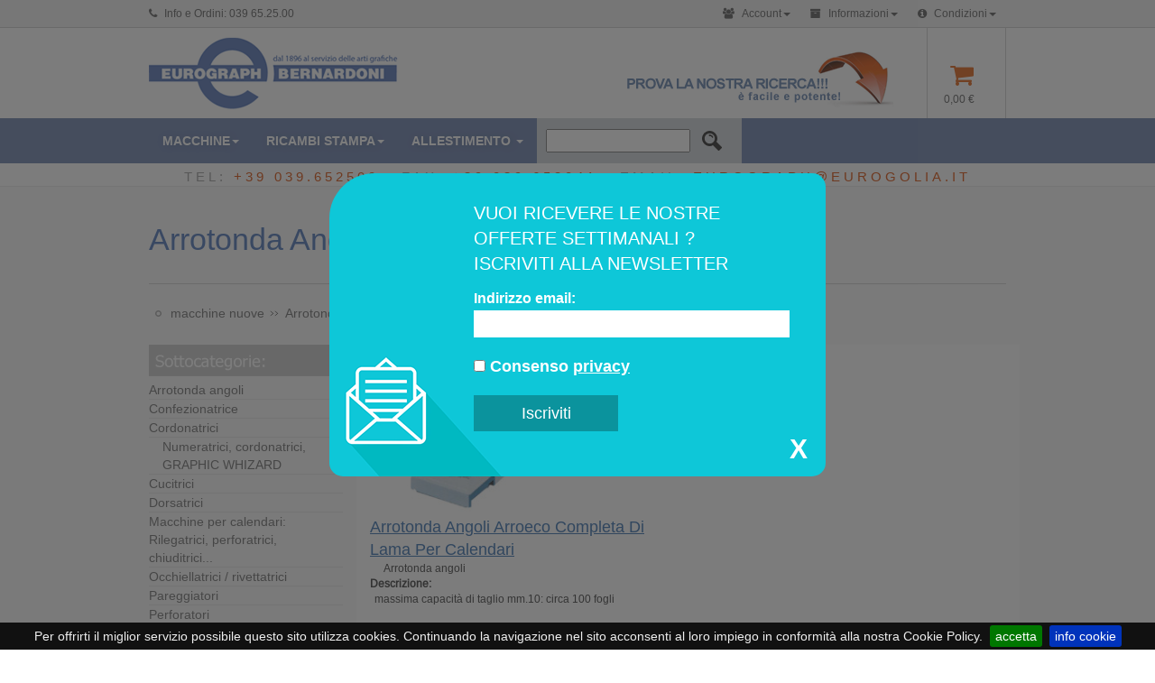

--- FILE ---
content_type: text/html
request_url: https://www.eurogolia.it/macchine_stampa/arrotonda_angoli-ccc1207
body_size: 56840
content:

<!DOCTYPE html>
<html lang="it">
  <head>
    <meta http-equiv="X-UA-Compatible" content="IE=edge">
    <meta name="viewport" content="width=device-width, initial-scale=1">
    
    <title>Nuovi Arrotonda Angoli Tipografici Multimarca e Multi-dimensione</title>
    <meta name="description" content="Macchine Nuove, Arrotonda Angoli per le Arti Grafiche Multimarca ad Alta Precisione e di Pi� Dimensioni a Seconda delle Esigenze Lavorative di Settore">
    <meta name="author" content="">
    <link rel="icon" href="/favicon.ico">

    
	<base href="/pages/ITA/" />

    <!-- BOOTSTRAP 3.3.6 -->
    <link href="/pages/ITA/css/bootstrap.min.css" rel="stylesheet">
    
    <!-- DURA MENU V1.0 -->
    <link href="/pages/ITA/css/dura-main.css" rel="stylesheet">
    <link href="/pages/ITA/css/dura-demo-content.css" rel="stylesheet">
    <link href="/pages/ITA/css/dura-fullwidth.css" rel="stylesheet">
    <link href="/pages/ITA/css/dura-responsive.css" rel="stylesheet">
    
    
    <!-- FONT AWESOME -->
    <link href="/pages/ITA/css/font-awesome.min.css" rel="stylesheet">
    
    <!-- FONTS -->
    <link href="/pages/ITA/css/font-arimo.css" rel="stylesheet">
    <link href="/pages/ITA/css/font-notosans.css" rel="stylesheet">
    <link href='https://fonts.googleapis.com/css?family=Khula:400,300' rel='stylesheet' type='text/css'>

    <!-- HTML5 shim and Respond.js for IE8 support of HTML5 elements and media queries -->
    <!--[if lt IE 9]>
      <script src="https://oss.maxcdn.com/html5shiv/3.7.2/html5shiv.min.js"></script>
      <script src="https://oss.maxcdn.com/respond/1.4.2/respond.min.js"></script>
    <![endif]-->





  
	<script language="JavaScript"><!--
		function Authenticate_Filter(t){
			var r="";
			for( var i = 0; i<t.length; i++){
				c = t.charAt(i);
				if( (c>="A" && c<="Z") || (c>="a" && c<="z") || (c>="0" && c<="9") || ("_-.@".indexOf(c)!=-1) ){
					r += c;
				}
			}
			return r;
		}
		function ValidateUP( ctrl, Label ){
			if ( ctrl.value=='' ){
				alert("'"+ Label +"' � un dato richiesto !");
				ctrl.focus();
				return false;
			}
			if ( ctrl.value != Authenticate_Filter(ctrl.value) ){
				alert('"'+ Label +'" contiene caratteri non validi! Inserire solo lettere, cifre, \'\x5F\', \'-\', \'.\', \'@\'.');
				ctrl.focus();
				return false;
			}
			return true;
		}
		function LOGON_Reset( vFormName ){
			with ( document.forms[vFormName] ){
				elements['User'].value = '';
				elements['Password'].value = '';
			}
		}
	//--></script><script language="JavaScript"><!--
	function ValidateRequired( ctrl, Label ){
		var missing = false;
		if ( ctrl.type=='text' || ctrl.type=='password' || ctrl.type=='textarea' || ctrl.type=='file' ){
		    missing = ( ctrl.value.length==0 );
		} else {
			missing = ( ctrl.value=='0' );
		}
		if ( missing ){
			alert("\'"+ Label +"\' � un dato richiesto !");
			ctrl.focus();
			return false;
		}
		return true;
	}
	function ValidateText( max, ctrl, Label ){
		if ( ctrl.value.length > max ){
			if ( confirm("\'" + Label + "\' � troppo lungo ( " + ctrl.value.length +">"+ max + " ) !\nRimozione automatica dei caratteri in eccesso ?") ){
				ctrl.value = ctrl.value.substr(0,max);
			} else {
				ctrl.focus();
				return false;
			}
		}
		return true;
	}
	function ValidateEmail( ctrl, Label ){
		if ( ctrl.value.length == 0 ) return true;
		var regex = /^[a-zA-Z0-9._-]+@([a-zA-Z0-9.-]+\.)+[a-zA-Z0-9.-]{2,4}$/;
		if ( !regex.test(ctrl.value) ){
			alert("\'" + Label + "\' non contiene un indirizzo E-Mail valido !");
			ctrl.focus();
			return false;
		}
		return true;
	}
	function ValidateIntP( ctrl, Label ){
		if ( ctrl.value.length == 0 ) return true;
		var vNumber = UnformatCurrency(ctrl.value);
		if ( isNaN(vNumber) | ctrl.value.indexOf(',')>-1 | vNumber<0 ){
			alert("\'" + Label + "\' non contiene un numero intero positivo !");
			ctrl.focus();
			return false;
		}
		return true;
	}
	function ValidateInt( ctrl, Label ){
		if ( ctrl.value.length == 0 ) return true;
		var vNumber = UnformatCurrency(ctrl.value);
		if ( isNaN(vNumber) | ctrl.value.indexOf(',')>-1 ){
			alert("\'" + Label + "\' non contiene un numero intero !");
			ctrl.focus();
			return false;
		}
		return true;
	}
	function ValidateFloatP( ctrl, Label ){
		if ( ctrl.value.length == 0 ) return true;
		var vNumber = UnformatCurrency(ctrl.value);
		if ( isNaN(vNumber) | vNumber<0 ){
			alert("\'" + Label + "\' non contiene una quantit� numerica positiva !");
			ctrl.focus();
			return false;
		}
		return true;
	}
	function ValidateFloat( ctrl, Label ){
		if ( ctrl.value.length == 0 ) return true;
		var vNumber = UnformatCurrency(ctrl.value);
		if ( isNaN(vNumber) ){
			alert("\'" + Label + "\' non contiene una quantit� numerica !");
			ctrl.focus();
			return false;
		}
		return true;
	}
	function ValidateCurrencyP( ctrl, Label ){
		if ( ctrl.value.length == 0 ) return true;
		var vNumber = UnformatCurrency(ctrl.value);
		if ( isNaN(vNumber) | vNumber<0 ){
			alert("\'" + Label + "\' non contiene un valore positivo !");
			ctrl.focus();
			return false;
		}
		return true;
	}
	function ValidateCurrency( ctrl, Label ){
		if ( ctrl.value.length == 0 ) return true;
		var vNumber = UnformatCurrency(ctrl.value);
		if ( isNaN(vNumber) ){
			alert("\'" + Label + "\' non contiene un valore !");
			ctrl.focus();
			return false;
		}
		return true;
	}
	function ValidateDate( ctrl, Label ){
		if ( ctrl.value.length == 0 ) return true;
		var v = UnformatJDate( ctrl.value );
		if ( isNaN(v) ){
			alert("\'" + Label + "\' inserite una data nel formato g/m/a !");
			ctrl.focus();
			return false;
		}			
		return true;
	}
	function FormatJDate( Jdate ){
		return Jdate.getDate() +"/"+ ( Jdate.getMonth()+1 ) +"/"+ Jdate.getFullYear();
	}
	function UnformatJDate( value ){
		var p = new Array("","","");
		var index = 0;
		while (index< value.length){
			if (  value.charAt(index)=='/' ) break;
			p[0] += value.charAt(index);
			index++;
		}
		index++;
		while (index< value.length){
			if (  value.charAt(index)=='/' ) break;
			p[1] += value.charAt(index);
			index++;
		}
		index++;
		while (index< value.length){
			p[2] += value.charAt(index);
			index++;
		}
		var g, m, a;
		if ( p[2].length ){
			g = p[0];
			m = p[1];
			a = p[2];
		} else if ( p[1].length ){
			g = '1';
			m = p[0];
			a = p[1];
		} else {
			g = '1';
			m = '1';
			a = p[0];
		}
		if ( a.length==2 )
			a = '20' + a;
		g = UnformatCurrency(g);
		m = UnformatCurrency(m);
		a = UnformatCurrency(a);
		if ( isNaN(g) | g!=Math.round(g) | g<0 ) return NaN;
		if ( isNaN(m) | m!=Math.round(m) | m<0 ) return NaN;
		if ( isNaN(a) | a!=Math.round(a) | a<0 | a>9999 ) return NaN;
		m--;
		var d = new Date( a, m, g );
		if ( d.getDate()!=g | d.getMonth()!=m | d.getFullYear()!=a ) return NaN;
		return d;
	}
	function FormatJTime( Jtime ){
		var m = Jtime.getMinutes();
		return Jtime.getHours() + (( m < 10) ? ":0" : ":") + m;
	}
	function UnformatJTime( value ){
		var p = new Array("","","");
		var index = 0;
		while (index< value.length){
			if (  value.charAt(index)==':' ) break;
			p[0] += value.charAt(index);
			index++;
		}
		index++;
		while (index< value.length){
			if (  value.charAt(index)==':' ) break;
			p[1] += value.charAt(index);
			index++;
		}
		index++;
		while (index< value.length){
			p[2] += value.charAt(index);
			index++;
		}
		var h, m, s;
		if ( p[2].length ){
			h = p[0];
			m = p[1];
			s = p[2];
		} else if ( p[1].length ){
			h = p[0];
			m = p[1];
			s = '00';
		} else {
			h = p[0];
			m = '00';
			s = '00';
		}
		h = parseInt(h);
		m = parseInt(m);
		s = parseInt(s);
		if ( isNaN(h) | h<0 | h>23 ) return NaN;
		if ( isNaN(m) | m<0 | m>59 ) return NaN;
		if ( isNaN(s) | s<0 | s>59 ) return NaN;
		var d = new Date().setHours( h, m, s );
		return d;
	}
	function ValidateTime( ctrl, Label ){
		if ( ctrl.value.length == 0 ) return true;
		var v = UnformatJTime( ctrl.value );
		if ( isNaN(v) ){
			alert("\'" + Label + "\' inserite una ora nel formato hh(:mm(:ss)) !");
			ctrl.focus();
			return false;
		}
		return true;
	}
	function UnformatCurrency( value ){
		var vg = 0, v='';
		for ( var index = 0; index<value.length; index++ ){
			switch ( value.charAt( index ) ){
			case '.':
				break;
			case ',':
				v += ".";
				if ( vg++ ) return NaN;
				break;
			case '+':
			case '-':
				if ( v.length ) return NaN;
			case '0':
			case '1':
			case '2':
			case '3':
			case '4':
			case '5':
			case '6':
			case '7':
			case '8':
			case '9':
				v = v + value.charAt( index );
				break;
			default:
				return NaN;
			}
		}
		return parseFloat(v);
	}
	function FormatCurrency( value ){
		var s = String(parseInt(value));
		var v = '', p = 0;
		for ( var index = s.length-1; index>=0; index-- ){
			if ( ++p == 4 ){
				p = 1;
				v = '.'+ v;
			}
			v =  s.charAt( index ) + v;
		}
		s = String(value);
		index = s.indexOf('.');
		if ( index>-1 ){
			v = v +","+ s.substr( index+1, s.length );
		}
		return v;
	}
//--></script>

<script type="text/javascript">
    function UsrSetCate(id) {
        var frm;
        for (i = 0; i < document.forms.length; i++) {
            if (document.forms[i].name == 'RISUL:Form') frm = document.forms[i];
        }
        frm.elements['Cat1ID'].value = id;
        frm.elements['RISUL_Page'].value = '1';
        frm.submit();
    }
    function RIS_Open(el) {
        if (document.getElementById('UsrMainCategRisDati')) {
            document.getElementById('UsrMainCategRisDati').style.display='';
            document.getElementById('UsrMainCategRisOpen').style.display='none';
            document.getElementById('UsrMainCategRisClose').style.display='';
        }
    }
    function RIS_Close(el) {
        if (document.getElementById('UsrMainCategRisDati')) {
            document.getElementById('UsrMainCategRisDati').style.display='none';
            document.getElementById('UsrMainCategRisOpen').style.display='';
            document.getElementById('UsrMainCategRisClose').style.display='none';
        }
    }
</script>	<script language='JavaScript'><!--
		function PRODOTTI_Navig( vForm, vKey, vValue ){
			with ( document.forms[vForm] ){
				if ( vKey ) elements[vKey].value = vValue;
				submit()
			}
		}
		function PRODOTTI_AddCarrello( vPopup, vForm, vArt, vID, vElenco1, vElenco2, vElenco3 ){
			var newQuantita = document.forms[vForm].elements['Carrello'+vArt].value;
			if ( isNaN(parseInt(newQuantita)) ){
				alert( "Dovete inserire un valore numerico" );
			} else {
				if ( vPopup ) PRODOTTI_Popup('images/AddCarrelloPopup.gif');
				var vTarget = document.forms[vForm].elements['CarrelloTarget'].value;
				var returl = document.forms[vForm].elements['CarrelloUrl'].value;
				if ( returl=='_self' ){
					returl = window.location.href;
					returl = returl.substr(returl.lastIndexOf('/')+1);
				}
				NSS_Navigate( vTarget, '/nss/moduli/CarrelloUpdate.asp?ProdottoID='+ vID +'&Elenco1ID='+ vElenco1 +'&Elenco2ID='+ vElenco2 +'&Elenco3ID='+ vElenco3 +'&Quantita=a'+ newQuantita +'&retUrl='+ escape( returl ) );
			}
		}
		function PRODOTTI_DelCarrello( vPopup, vForm, vID, vElenco1, vElenco2, vElenco3 ){
			if ( vPopup ) PRODOTTI_Popup('images/DelCarrelloPopup.gif');
			var vTarget = document.forms[vForm].elements['CarrelloTarget'].value;
			var returl = document.forms[vForm].elements['CarrelloUrl'].value;
			if ( returl=='_self' ){
				returl = window.location.href;
				returl = returl.substr(returl.lastIndexOf('/')+1);
			}
			NSS_Navigate( vTarget, '/nss/moduli/CarrelloUpdate.asp?ProdottoID='+ vID +'&Elenco1ID='+ vElenco1 +'&Elenco2ID='+ vElenco2 +'&Elenco3ID='+ vElenco3 +'&Quantita=0&retUrl='+ escape( returl ) );
		}
		function PRODOTTI_AddWish( vPopup, vForm, vID ){
			if ( vPopup ) PRODOTTI_Popup('images/AddWishPopup.gif');
			var vTarget = document.forms[vForm].elements['WishTarget'].value;
			var returl = document.forms[vForm].elements['WishUrl'].value;
			if ( returl=='_self' ){
				returl = window.location.href;
				returl = returl.substr(returl.lastIndexOf('/')+1);
			}
			NSS_Navigate( vTarget, '/nss/moduli/WishUpdate.asp?com=ADD&ID='+ vID +'&retUrl='+ escape( returl ) );
		}
		function PRODOTTI_DelWish( vPopup, vForm, vID ){
			if ( vPopup ) PRODOTTI_Popup('images/DelWishPopup.gif');
			var vTarget = document.forms[vForm].elements['WishTarget'].value;
			var returl = document.forms[vForm].elements['WishUrl'].value;
			if ( returl=='_self' ){
				returl = window.location.href;
				returl = returl.substr(returl.lastIndexOf('/')+1);
			}
			NSS_Navigate( vTarget, '/nss/moduli/WishUpdate.asp?com='+ ((vID=='ALL') ? 'CLR' : 'DEL&ID='+ vID) +'&retUrl='+ escape( returl ) );
		}
		function PRODOTTI_Wish2Carrello( vPopup, vForm ){
			if ( vPopup ) PRODOTTI_Popup('images/AddCarrelloPopup.gif');
			var vTarget = document.forms[vForm].elements['CarrelloTarget'].value;
			var returl = document.forms[vForm].elements['CarrelloUrl'].value;
			if ( returl=='_self' ){
				returl = window.location.href;
				returl = returl.substr(returl.lastIndexOf('/')+1);
			}
			NSS_Navigate( vTarget, '/nss/moduli/WishUpdate.asp?com=CARR&retUrl='+ escape( returl ) );
		}
		function PRODOTTI_Popup( filename ){
			lazyWin = window.open( '', 'Popup','resizable=yes,scrollbars=no,status=yes,location=yes,toolbar=no');
			lazyWin.document.write("<head><title>Conferma</title><link rel=stylesheet type='text/css' href='../styles.css'></head><body topmargin=0 leftmargin=0 class='nss_popup' ><a href='javascript:window.close()' ><img src='"+ filename +"' border=0 onLoad='if (window.innerWidth){ iWidth = window.innerWidth; iHeight = window.innerHeight; }else{ iWidth = document.body.clientWidth; iHeight =document.body.clientHeight; } iWidth = document.images[0].width - iWidth; iHeight = document.images[0].height - iHeight; window.resizeBy(iWidth, iHeight);' ></a></body>");
			lazyWin.document.close();
			lazyWin.focus();
		}
	//--></script>
	<META HTTP-EQUIV='Expires' CONTENT='0' >
	<LINK REL=STYLESHEET TYPE='text/css' HREF='../styles.css'>
	<LINK REL=STYLESHEET TYPE='text/css' HREF='../cmsstyles.css'>
	<script language='JavaScript'><!--
		function NSS_FindFrame( vWindow, vTarget ){
			if ( vTarget=='_self' ) return window;
			if ( vTarget=='_parent' ) return window.parent;
			if ( vTarget=='_top' ) return window.top;
			if ( vTarget=='_blank' ) return window.open();
			if ( vTarget=='_opener' ) return window.opener;
			var w = vWindow.frames[vTarget];
			if ( w ) return w;
			for ( var i = 0; i<vWindow.frames.length; i++ ){
				w = NSS_FindFrame( vWindow.frames[i], vTarget );
				if ( w ) return w;
			}
			return null;
		}
		function NSS_Navigate( vTarget, vUrl, vQS ){
			if (vUrl=='_self')
				vUrl = window.location.href;
			if ( vQS )
				vUrl += ( (vUrl.indexOf('?')==-1) ? '?' : '&' ) + vQS;
			if ( vTarget.length ){
				NSS_FindFrame( top, vTarget ).location = vUrl;
			} else {
				window.location = vUrl;
			}
		}
	//--></script>

</head>

  <body>
	<div class="dura-wrapper">
		<div class="container dura-container dura-container-shadow no-padding absolute">
	  	        <!-- CONTAINER HEADER: TOP-ROW -->
        <div class="container dura-container" style="background:#efefef">
          <div class="row header-top-row">
            <div class="col-lg-6 col-md-6 col-sm-6 col-xs-5">
              <i class="fa fa-phone" aria-hidden="true"></i>
              <span class="margin-left-5 line-height-30"><span class="hidden-xs">Info e Ordini: </span><a href="tel:039652500">039 65.25.00</a></span>
            </div>
            <div class="col-lg-6 col-md-6 col-sm-6 col-xs-7 text-right">
              <ul>
                <li><a href="#" class="dropdown-toggle" data-toggle="dropdown" aria-haspopup="true" aria-expanded="false">
                  <i class="fa fa-users font-size-16" aria-hidden="true"></i>
                  <span class="margin-left-5 hidden-xs">Account</span><span class="caret"></span></a>
                  <ul class="dropdown-menu">
                    <li><a href="/pages/ITA/registrati.asp">Registrati</a></li>

                    <li><div style="margin: 5px 0 5px 10px;">Se � gi� registrato inserisca i suoi dati:</div> <TABLE class=loginuser-Table border=0 cellpadding=0 cellspacing=0 ><FORM name='login:Form' method=POST action='/nss/moduli/Logon.asp' ><INPUT type=HIDDEN name=urlOK value='login_dati.asp'><INPUT type=HIDDEN name=urlKO value='login_datiKO.asp'><TR><TD class=loginuser-Inserimento ><NOBR><SPAN class=loginuser-Etichette>E-Mail:</SPAN></NOBR><BR><INPUT type=TEXT class=loginuser-Campi name=User size=8 maxlength=100 value='' ></TD></TR><TR><TD class=loginuser-Inserimento ><NOBR><SPAN class=loginuser-Etichette>Password:</SPAN></NOBR><BR><INPUT type=PASSWORD class=loginuser-Campi name=Password size=8 maxlength=16 value='' ></TD></TR><TR><TD class=loginuser-Pulsanti ><A onmouseover="document['login-Submit'].src='images/loginuser_MO_Submit.gif'" onmouseout="document['login-Submit'].src='images/loginuser_Submit.gif'" href="javascript:if (login_Validate()) document.forms['login:Form'].submit()" ><IMG name='login-Submit' border=0 src='images/loginuser_Submit.gif' ></A><A onmouseover="document['login-Reset'].src='images/loginuser_MO_Reset.gif'" onmouseout="document['login-Reset'].src='images/loginuser_Reset.gif'" href="javascript:LOGON_Reset('login:Form')" ><IMG name='login-Reset' border=0 src='images/loginuser_Reset.gif' ></A></TD></TR><INPUT type=HIDDEN name=Remember value='yyyy|1' ></FORM></TABLE><script language='JavaScript'><!--
function login_Validate(){
	with ( document.forms['login:Form'] ){
if ( !ValidateUP( elements['User'], 'E-Mail' ) ) return false;
if ( !ValidateUP( elements['Password'], 'Password' ) ) return false;
		if ( elements['urlOK'].value=='_self' )
			elements['urlOK'].value = window.location.pathname.substr(window.location.pathname.lastIndexOf('/')+1);
		if ( elements['urlKO'].value=='_self' )
			elements['urlKO'].value = window.location.pathname.substr(window.location.pathname.lastIndexOf('/')+1);
	}
	return true;
}
//--></script>

</li>
                    </ul>
                </li>
                <li><a href="#" class="dropdown-toggle" data-toggle="dropdown" aria-haspopup="true" aria-expanded="false">
                  <i class="fa fa-archive font-size-16" aria-hidden="true"></i>
                  <span class="margin-left-5 hidden-xs">Informazioni</span><span class="caret"></span></a>
                  <ul class="dropdown-menu">
	<li><a href="/pages/ITA/chisiamo.asp">Chi siamo</a></li>
	<li><a href="/pages/ITA/dovesiamo.asp">Dove siamo</a></li>
	<li><a href="/pages/ITA/contatti.asp">Contatti</a></li>
	<li><a href="/pages/ITA/servizi.asp">I nostri servizi</a></li>
	<li><a href="/pages/ITA/richiesta_catalogo.asp">Richiesta catalogo</a></li>
                  </ul>
                </li>
                <li><a href="#" class="dropdown-toggle" data-toggle="dropdown" aria-haspopup="true" aria-expanded="false">
                  <i class="fa fa-info-circle font-size-16" aria-hidden="true"></i>
                  <span class="margin-left-5 hidden-xs">Condizioni</span><span class="caret"></span></a>
                  <ul class="dropdown-menu">
	<li><a href="/pages/ITA/condizioni.asp">Condizioni di vendita</a></li>
	<li><a href="/pages/ITA/condizioni.asp#pagamenti">Pagamenti</a></li>
	<li><a href="/pages/ITA/condizioni.asp#spedizioni">Spedizioni</a></li>
	<li><a href="/pages/ITA/privacy.asp">Privacy</a></li>
                  </ul>
                </li>
              </ul>
            </div>
          </div>
        </div>
        <!-- /CONTAINER HEADER: TOP-ROW -->
        <!-- CONTAINER HEADER: CENTRAL-ROW -->
        <div class="container dura-container border-top">
          <div class="row header-central-row">
          
            <div class="col-lg-6 col-md-6 col-sm-6 col-xs-9">
              <a href="/"><img src="img/Eurogolia.png" class="logo"></a>
            </div>
            
            <div class="col-lg-6 col-md-6 col-sm-6 col-xs-3 text-right deshome">
              <ul>
                <!-- DROPDOWN - MY CART -->
                <li>
                    <a href="/pages/ITA/carrello.asp" class="dropdown-togglea">
                    <span class="dropdown-text hidden-xs"><TABLE class=tveloc-Table border=0 cellpadding=0 cellspacing=0 ><tr><td class=tveloc-Totale align='right'>0,00&nbsp;�</TD></TR></TABLE>
</span>
                    <i class="fa fa-shopping-cart fa-fw font-size-28" aria-hidden="true"></i>
                  </a>
                </li>
                <!-- /DROPDOWN - MY CART -->
                
              </ul>
            </div>
          </div>
        </div>
        <!-- /CONTAINER HEADER: CENTRAL-ROW -->
  <!-- CONTAINER HEADER: BOTTOM-ROW (NAVIGATION ROW) -->
        <div class="container dura-container nav-container menbar">
          <div class="row header-bottom-row">
            <div class="col-lg-12 col-md-12 col-sm-12 col-xs-12 no-padding">
     
              <nav class="navbar navbar-inverse navbar-static-top">
                <div class="container-fluid">
                  <!-- Brand and toggle get grouped for better mobile display -->
                  <div class="navbar-header">
                    <button type="button" class="navbar-toggle collapsed" data-toggle="collapse" data-target="#bs-example-navbar-collapse-1" aria-expanded="false">
                      <span class="sr-only">Toggle navigation</span>
                      <span class="icon-bar"></span>
                      <span class="icon-bar"></span>
                      <span class="icon-bar"></span>
                    </button>
                    <!--a class="navbar-brand" href="#">Brand</a-->
                  </div>

                  <!-- Collect the nav links, forms, and other content for toggling -->
                  <div class="collapse navbar-collapse" id="bs-example-navbar-collapse-1">
                    <ul class="nav navbar-nav">
                 

<!-- MEGA MENU CLASSIC - MACCHINE NUOVE e USATE -->
                      <li class="dropdown dropdown-mega"><a href="#" class="dropdown-toggle" data-toggle="dropdown" role="button" aria-haspopup="true" aria-expanded="false">macchine<span class="caret"></span></a>
                        <div class="dropdown-menu dropdown-mega-content menugolia">
                          <div class="row" style="padding: 20px; padding-bottom: 0">
                            
                            <div class="col-lg-6 col-md-6 col-sm-6 col-xs-6 "><h3><a href="/macchine_stampa-ccc1206">Macchine Nuove da Stampa e Allestimento Tipografico</a></h3></div>
							<div class="col-lg-6 col-md-6 col-sm-6 col-xs-6 "><h3><a href="/usato/macchine_tipografia_usate-sss1111">Macchine Usate per la Stampa e Allestimento Tipografico</a></h3></div>
							
                            <div class="col-lg-3 col-md-3 col-sm-3 col-xs-12">
                              
                              <ul>
<li class='rgm'><a href='/macchine_stampa/arrotonda_angoli-ccc1207'>arrotonda angoli</a></li>
<li><a href='/macchine_stampa/confezionatrice -ccc1208'>confezionatrice </a></li>
<li><a href='/macchine_stampa/cordonatrici-ccc1209'>cordonatrici</a></li>
<li class='rgm'><a href='/macchine_stampa/cucitrici   -ccc1210'>cucitrici</a></li>
<li class='rgm'><a href='/macchine_stampa/dorsatrici-ccc1211'>dorsatrici</a></li>
<li class='rgm'><a href='/macchine_stampa/macchine_per_calendari-ccc1212'>macchine per calendari</a></li>
<li class='rgm'><a href='/macchine_stampa/occhiellatrici_rivettatrici-ccc1213'>occhiellatrici/rivettatrici</a></li>
<li><a href='/macchine_stampa/pareggiatori-ccc1214'>pareggiatori</a></li>
<li><a href='/macchina_stampa/nuove-ccc1215'>per la stampa</a></li>
<li><a href='/macchine_stampa/perforatori-ccc1216'>perforatori </a></li>
<li><a href='/macchine_stampa/piegatrici-ccc1217'>piegatrici</a></li>

                              </ul>
                            </div>
                            
                            <div class="col-lg-3 col-md-3 col-sm-3 col-xs-12">
                              <ul>
<li><a href='/macchine_stampa/plastificatrici-ccc1218'>plastificatrici</a></li>
<li><a href='/macchine_stampa/pressa-ccc1219'>presse</a></li>
<li class='rgm'><a href='/macchine_stampa/punzonatrice-ccc1220'>punzonatrici</a></li>
<li class='rgm'><a href='/macchine_stampa/reggiatrice_economica-ccc1221'>reggiatrice economica</a></li>
<li><a href='/macchine_stampa/tagliacampioni-ccc1222'>tagliacampioni</a></li>
<li><a href='/macchine_stampa/taglierine-ccc1223'>taglierine</a></li>
<li><a href='/macchine_stampa/termorilievo-ccc1224'>termorilievo </a></li>
<li><a href='/macchine_stampa/termosaldatrici-ccc1225'>termosaldatrici</a></li>
<li class='rgm'><a href='/macchine_stampa/trapani-ccc1226'>trapani</a></li>
<li><a href='/macchine_stampa/unghiatrice-ccc1227'>unghiatrice tc20</a></li>

                              </ul>
                            </div>
                                  
                            <div class="col-lg-3 col-md-3 col-sm-3 col-xs-12">
                              <ul>
										<li class='rgm'><a href="/usato/cucipiega_usate-sss1114">cucipiega usata</a></li>
										<li class='rgm'><a href="/usato/fascicolatori_usati-sss1116">fascicolatore usato</a></li>
										<li class='rgm'><a href="/usato/incellofanatrici_usate-sss1135">incellofanatrice usato</a></li>
										<li><a href="/usato/perforatrici_usate-sss1139">perforatrice usata / cordonatrice</a></li>
										<li class='rgm'><a href="/usato/piegatrice_usate-sss1130">piegatrice usato</a></li>
										<li><a href="/usato/taglierine_usate-sss1118">taglierina usata</a></li>
										<li class='rgm'><a href="/usato/trapani_usati-sss1124">trapano usato</a></li>
										<li class='rgm'><a href="/usato/brossuratrici_usate-sss1112">brossuratrice usata</a></li>
										<li class='rgm'><a href="/usato/cucitrice_usate-sss1115">cucitrice usata</a></li>
                              </ul>
                            </div>
                            <div class="col-lg-3 col-md-3 col-sm-3 col-xs-12">
                              <ul>
										<li class='rgm'><a href="/usato/dorsatrici_usate-sss1119">dorsatrice usata</a></li>
										<li class='rgm'><a href="/usato/numeratori_usati-sss1121">numeratori offset usati</a></li>
										<li><a href="/usato/pareggiatori_usati-sss1117">pareggiatore usato</a></li>
										<li><a href="/usato/plastificatrici_usate-sss1143">plastificatrice usata</a></li>
										<li class='rgm'><a href="/usato/presse_incollatrici_usate-sss1123">pressa stampa oro usata</a></li>
										<li class='rgm'><a href="/usato/rilegatrici_usate-sss1145">rilegatrice usata</a></li>
										<li><a href="/usato/tampografiche_usate-sss1129">tampografica usata</a></li>
										<li class='rgm'><a href="/usato/termorilievo_usate-sss1144">termorilievo usata</a></li>
										<li><a href="/usato/macchine_stampa_usate-sss1142">varie</a></li>	
										  
                             </ul>
                            </div>
                          </div>
                        </div>
                      </li>
                      <!-- /MEGA MENU CLASSIC -->

  <!-- MEGA MENU CLASSIC - RICAMBI MACCHINE STAMPA-->
                      <li class="dropdown dropdown-mega"><a href="#" class="dropdown-toggle" data-toggle="dropdown" role="button" aria-haspopup="true" aria-expanded="false">ricambi stampa<span class="caret"></span></a>
                        <div class="dropdown-menu dropdown-mega-content menugolia">
                          <div class="row" style="padding: 20px; padding-bottom: 0">
                            
                            <div class="col-lg-12 col-md-12 col-sm-12 col-xs-12 ">
                                                        </div>
                          


                            <div class="col-lg-4 col-md-4 col-sm-4 col-xs-12">
                              <h3><a href="/ricambi-ccc1191">RICAMBI MACCHINE ALLESTIMENTO:</a></h3>    
                              <ul>
	                              	<li><a href='/ricambi/lame_ricambio_affilalame-ccc1192'>lame di ricambio e affilalame</a></li>
									<li><a href='/ricambi/lame_controlame_per_arrotonda_angoli-ccc1193'>lame e controlame per arrotonda angoli</a></li>
									<li class='rgm'><a href='/ricambi/listelli_battilama_per_taglierine-ccc1194'>listelli battilama per taglierine</a></li>
									<li><a href='/ricambi/parti_macchine-ccc1195'>parti di ricambio altre macchine</a></li>
									<li class='rgm'><a href='/ricambi/per_plastificatrici-ccc1196'>ricambi per plastificatrici</a></li>
									<li><a href='/ricambi/per_cucitrice-ccc1197'>ricambi per cucitrice</a></li>
									<li><a href='/ricambi/per_incellofanatrice-ccc1198'>ricambi per incellofanatrice</a></li>
									<li><a href='/ricambi/per_piegatrici-ccc1199'>ricambi per piegatrici</a></li>
									<li><a href='/ricambi/per_taglierine-ccc1200'>ricambi per taglierine</a></li>
									<li><a href='/ricambi/per_trapano-ccc1201'>ricambi per trapano</a></li>
									<li><a href='/ricambi/per_arrotonda_angoli-ccc1202'>ricambi per arrotonda angoli</a></li>
									<li><a href='/ricambi/distributori_da_tavolo_lame-ccc1203'>ricambi per distributori da tavolo - lame</a></li>
									<li><a href='/ricambi/per_occhiellatrici-ccc1204'>ricambi per occhiellatrici</a></li>
									<li><a href='/ricambi/per_arrotonda_angoli_viking-ccc1205'>ricambi per arrotonda angoli viking</a></li> 
                              </ul>
                              
                            </div>

							<div class="col-lg-4 col-md-4 col-sm-4 col-xs-12">
                              <h3><a href="/ricambi_macchine_stampa-ccc1175">RICAMBI MACCHINE STAMPA:</a></h3>
                              <ul>
									<li><a href='/stampa/canaletti_controsolcatori-ccc1176'>canaletti e controsolcatori </a></li>
									<li><a href='/stampa/cinghie_e_nastri-ccc1177'>cinghie e nastri </a></li>
									<li class='rgm'><a href='/stampa/copricalamaio_spalle_calamaio-ccc1178'>copricalamaio e spalle calamaio</a></li>
									<li><a href='/stampa/lame_lavarulli_calamaio-ccc1180'>lame lavarulli e calamaio</a></li>
									<li class='rgm'><a href='/stampa/linguette _separafoglio-ccc1179'>linguette  separafoglio</a></li>
									<li class='rgm'><a href='/stampa/numeratori-ccc1181'>numeratori </a></li>
									<li><a href='/stampa/ricambi_macchine-ccc1182'>parti di ricambio altre macchine</a></li>
									<li><a href='/stampa/piastre_fustellare_offset-ccc1183'>piastre per fustellare -  offset</a></li>
									<li><a href='/stampa/piastre_fustellare_tipografiche-ccc1184'>piastre per fustellare - tipografiche</a></li>
									<li class='rgm'><a href='/stampa/prodotti_chimici_e_spray-ccc1185'>prodotti chimici e spray </a></li>
									<li class='rgm'><a href='/stampa/ricambi_heidelberg-ccc1186'>ricambi heidelberg</a></li>
									<li><a href='/stampa/serraforme-ccc1187'>serraforme</a></li>
									<li class='rgm'><a href='/stampa/strumenti_di_misura-ccc1188'>strumenti di misura vari</a></li>
									<li class='rgm'><a href='/stampa/tubolari_tele_elastiche-ccc1189'>tubolari e tele elastiche</a></li>
									<li><a href='/stampa/ventose-ccc1190'>ventose</a></li>
                              </ul>
                            </div>
                            
                                  
                            <div class="col-lg-4 col-md-4 col-sm-4 col-xs-12">
                           <!--  <img src="http://placehold.it/224x170" class="img-responsive"> -->
                            <ul>
	                              	<li><strong>Alcuni ricambi sono solo su catalogo pdf:</strong></li>
									<li><a href='/catalogo/catalogo_eurograph_digitale_web.pdf' target="_blank">Ricambi per HEIDELBERG - ROLAND - KOMORI - MITSUBISHI - KBA e GENERICI</a></li>
									
							</ul>
                              
                            </div>
                          </div>
                        </div>
                      </li>
                      <!-- /MEGA MENU CLASSIC --><!-- MEGA MENU CLASSIC - ALLESTIMENTO-->
                      <li class="dropdown dropdown-mega"><a href="#" class="dropdown-toggle" data-toggle="dropdown" role="button" aria-haspopup="true" aria-expanded="false">Allestimento <span class="caret"></span></a>
                        <div class="dropdown-menu dropdown-mega-content menugolia">
                          <div class="row" style="padding: 20px; padding-bottom: 0">
                            
                            <div class="col-lg-12 col-md-12 col-sm-12 col-xs-12 ">
                            <h3><a href="/allestimento-ccc1149">Allestimento</a></h3>                            </div>
                            <div class="col-lg-4 col-md-4 col-sm-4 col-xs-12">
                              
                              <ul>
<li><a href='/allestimento/adesivi_biadesivi_velcro-ccc1150'>Adesivi, biadesivi e velcro</a></li>
<li><a href='/allestimento/anelli_plastica_e_metallo-ccc1151'>anelli plastica e metallo</a></li>
<li><a href='/allestimento/angoli_in_metallo-ccc1152'>angoli in metallo</a></li>
<li  class='rgm'><a href='/allestimento/appendini_ganci_molle-ccc1153'>appendini, ganci e molle</a></li>
<li><a href='/allestimento/bobine_pouches_plastificazione-ccc1154'>bobine e pouches x plastificazione e termo</a></li>
<li  class='rgm'><a href='/allestimento/buste_tasche_portacd-ccc1155'>buste, tasche e porta cd</a></li>
<li><a href='/allestimento/colle_punti_colla-ccc1156'>colle e punti colla</a></li>
<li class='rgm'><a href='/allestimento/per_copertine-ccc1174'>copertine</a></li>
                              </ul>
                            </div>
                            
                            <div class="col-lg-4 col-md-4 col-sm-4 col-xs-12">
                              <ul>
<li><a href='/allestimento/elastici-ccc1157'>elastici vari</a></li>
<li  class='rgm'><a href='/allestimento/etichette_adesive_carta_laser-ccc1158'>etichette autoadesive / carta laser</a></li>
<li  class='rgm'><a href='/allestimento/fermacarte_calamite_porta_badge-ccc1159'>fermacarte, calamite e  porta badge</a></li>
<li  class='rgm'><a href='/allestimento/imballaggio_antinfortunistica-ccc1161' >imballaggio e antinfortunistica</a></li>
<li  class='rgm'><a href='/allestimento/legatoria-ccc1162'>legatoria</a></li>
<li><a href='/allestimento/maniglie-ccc1163'>maniglie</a></li>
<li><a href='/allestimento/mascherine_guanti_visiere_e_ferretti_nasali-ccc1243'>Mascherine, guanti, visiere e ferretti nasali</a></li>
<li  class='rgm'><a href='/allestimento/meccanismi-ccc1165'>meccanismi</a></li>
<li class='rgm'><a href='/allestimento/nastri_dorsatrici_fascettatrici-ccc1166'>nastri per dorsatrici e fascettatrici</a></li>

                              </ul>
                            </div>
                                  
                            <div class="col-lg-4 col-md-4 col-sm-4 col-xs-12">
                               <ul>  
<li><a href='/allestimento/punte_trapano_fustelle_punzoni-ccc1168'>punte trapano, fustelle e punzoni</a></li>
<li class='rgm'><a href='/allestimento/punti_metallici_filo_cucitrici-ccc1169'>punti metallici e filo cucitrici  </a></li>
<li class='rgm'><a href='/allestimento/rivetti_occhielli-ccc1170' >rivetti e occhielli</a></li>
<li><a href='/allestimento/per_calendari_e_poster-ccc1173'>spirali per calendari e profilati</a></li>
<li class='rgm'><a href='/allestimento/stampa_oro_rilievo-ccc1171'>stampa oro / rilievo</a></li>
<li><a href='/allestimento/viti_e_ranelle-ccc1172'>viti e ranelle</a></li>

								</ul>
                            <!--  <img src="http://placehold.it/224x170" class="img-responsive"> -->
                            </div>
                          </div>
                        </div>
                      </li>
                      <!-- /MEGA MENU CLASSIC -->




			<li><TABLE class=qum-Table border=0 cellpadding=0 cellspacing=0 ><FORM name='n_queryfast:Form' action='https://www.eurogolia.it/pages/ita/Risultatoq.asp' method=GET ><INPUT type=HIDDEN name=RISUL_New value='y' ><INPUT type=HIDDEN name=LiberaOp value='12'><TR><TD class=qum-Sfondo colspan=4 ><INPUT type=TEXT class=qum-Campi name='Libera' size='16' maxlength='100' value='' ></TD><INPUT type=HIDDEN name=Cat1ID value='2' ><INPUT type=HIDDEN name=Ramo value='1' ><TD class=qum-Pulsanti colspan=4 ><A onmouseover="document['n_queryfast-Submit'].src='images/qum_MO_Submit.gif'" onmouseout="document['n_queryfast-Submit'].src='images/qum_Submit.gif'" href="javascript:n_queryfast_Submit()" ><IMG name='n_queryfast-Submit' border=0 src='images/qum_Submit.gif' alt="Avvia la ricerca" ></A></TD></TR></FORM></TABLE><script language='JavaScript'><!--
function n_queryfast_Last(){
	with ( document.forms['n_queryfast:Form'] ){
elements['Libera'].value='';

	}
}
function n_queryfast_Submit(){
	with ( document.forms['n_queryfast:Form'] ){

	submit();
	}
}
//--></script>


			</li>


                    </ul>
                  </div><!-- /.navbar-collapse -->
                </div><!-- /.container-fluid -->
              </nav>
            </div>
          </div>          
        </div>
        <!-- /CONTAINER HEADER: BOTTOM-ROW (NAVIGATION ROW) -->


		<div><div class="callrow">TEL: <a href="tel:039652500">+39 039.652500</a>   �   FAX: <a href="tel:039652041">+39 039.652041</a>   �   EMAIL: <a href="mailto:EUROGRAPH@EUROGOLIA.IT?subject=Richiesta Informazioni">EUROGRAPH@EUROGOLIA.IT
</a></div>
</div>
		



        <div class="container dura-container demo-content demo-colors">
          <div class="row">
            <div class="col-lg-12 col-md-12 col-sm-12 col-xs-12">
              <TABLE class=n_schedaCAT-Table border=0 cellpadding=0 cellspacing=0 ><tr><td class=n_schedaCAT-Nome><h1>Arrotonda angoli</h1></td></tr><tr><td class=n_schedaCAT-HTML></td></tr></TABLE>
<hr><div class="n_percorso-Contenitore"><TABLE id='n_percorso-main' class=n_percorso-Table border=0 cellpadding=0 cellspacing=0 ><tr><td class=n_percorso-Liv2><A href="https://www.eurogolia.it/macchine_stampa-ccc1206"><IMG id='n_percorso-img-1206' class=n_percorso-Foto border=0 src='images/n_percorso_Bullet.2.gif'>&nbsp;macchine nuove</A></td></tr><tr><td class=n_percorso-Liv3><A href="https://www.eurogolia.it/macchine_stampa/arrotonda_angoli-ccc1207"><IMG id='n_percorso-img-1207' class=n_percorso-Foto border=0 src='images/n_percorso_Bullet.3.gif'>&nbsp;Arrotonda angoli</A></td></tr></TABLE></div><script language='JavaScript'><!--
function n_percorso_NP( vStrutturaID, vLivello, vParentID, vNChildren ){
NSS_Navigate('','/pages/ITA/catalogonew.asp?RISUL_New=y&Ramo=1&Cat1ID='+ vStrutturaID);
return; }
function n_percorso_NI( vStrutturaID, vLivello, vParentID, vNChildren ){
NSS_Navigate('','/pages/ITA/catalogonew.asp?RISUL_New=y&Ramo=1&Cat1ID='+ vStrutturaID);
return; }
function n_percorso_NE( vStrutturaID, vLivello, vParentID, vNChildren ){
NSS_Navigate('','/pages/ITA/catalogonew.asp?RISUL_New=y&Ramo=1&Cat1ID='+ vStrutturaID);
return; }
//--></script>


              
              <!--   mostra tutte le variabili, utile per verificare i meta
              <div><table border="1" cellpadding="4" cellspacing="0" style="margin: 20px 0; background-color: #FFFFE6; font-size: 14px; font-family: verdana; color: #000;"><tr><td style="padding: 2px 4px;">UsrCategoriaId </td><td style="padding: 2px 4px;"> 1207 </td></tr><tr><td style="padding: 2px 4px;">UsrLivello </td><td style="padding: 2px 4px;"> 3 </td></tr><tr><td style="padding: 2px 4px;">UsrPath </td><td style="padding: 2px 4px;"> /1/2/1206/ </td></tr><tr><td style="padding: 2px 4px;">UsrArticolo </td><td style="padding: 2px 4px;"> cms_macchine </td></tr><tr><td style="padding: 2px 4px;">UsrNome </td><td style="padding: 2px 4px;"> Arrotonda angoli </td></tr><tr><td style="padding: 2px 4px;">UsrAlias </td><td style="padding: 2px 4px;"> macchine_stampa/arrotonda_angoli </td></tr><tr><td style="padding: 2px 4px;">UsrCmsArticolo </td><td style="padding: 2px 4px;"> cms_macchine </td></tr><tr><td style="padding: 2px 4px;">UsrCms </td><td style="padding: 0px;"><textarea rows="4" cols="120" style="border: none; margin: 0; background-color: #FFFFE6;"><div class="CmsCategoria"><p><a href="/cms/compriamo_usato"><img src="/images/banner_categorie/compriamo_usato.jpg" /></a></p>
<p><a href="/cms/graphic_wizard"><img src="/images/banner_categorie/graphic_whizard.jpg" /></a></p>
<p><a href="/cms/newsletter_golia"><img src="/images/banner_categorie/iscrivi_newsletter.jpg" /></a></p>
</div></textarea></td></tr><tr><td style="padding: 2px 4px;">UsrMetaTitle </td><td style="padding: 2px 4px;"> Nuovi Arrotonda Angoli Tipografici Multimarca e Multi-dimensione </td></tr><tr><td style="padding: 2px 4px;">UsrMetaDescription </td><td style="padding: 2px 4px;"> Macchine Nuove, Arrotonda Angoli per le Arti Grafiche Multimarca ad Alta Precisione e di Pi� Dimensioni a Seconda delle Esigenze Lavorative di Settore </td></tr></table></div>
               -->
              
            </div>
            <div class="col-lg-3 col-md-3 col-sm-4 col-xs-12">
              
	          <div class="catsecalb-Contenitore"><TABLE id='n_categoriesecalbero-main' class=catsecalb-Table border=0 cellpadding=0 cellspacing=0 ><tr><td class=catsecalb-Liv3><A href="https://www.eurogolia.it/macchine_stampa/arrotonda_angoli-ccc1207">Arrotonda angoli</A></td></tr><tr><td class=catsecalb-Liv3><A href="https://www.eurogolia.it/macchine_stampa/confezionatrice-ccc1208">Confezionatrice </A></td></tr><tr><td class=catsecalb-Liv3><A href="https://www.eurogolia.it/macchine_stampa/cordonatrici-ccc1209">Cordonatrici</A></td></tr><tr><td class=catsecalb-Liv4><A href='javascript:n_categoriesecalbero_NP(1232,4,1209,0);'>Numeratrici, cordonatrici, GRAPHIC WHIZARD</A></td></tr><tr><td class=catsecalb-Liv3><A href="https://www.eurogolia.it/macchine_stampa/cucitrici-ccc1210">Cucitrici   </A></td></tr><tr><td class=catsecalb-Liv3><A href="https://www.eurogolia.it/macchine_stampa/dorsatrici-ccc1211">Dorsatrici</A></td></tr><tr><td class=catsecalb-Liv3><A href="https://www.eurogolia.it/macchine_stampa/macchine_per_calendari-ccc1212">Macchine per calendari: Rilegatrici, perforatrici, chiuditrici...</A></td></tr><tr><td class=catsecalb-Liv3><A href="https://www.eurogolia.it/macchine_stampa/occhiellatrici_rivettatrici-ccc1213">Occhiellatrici / rivettatrici</A></td></tr><tr><td class=catsecalb-Liv3><A href="https://www.eurogolia.it/macchine_stampa/pareggiatori-ccc1214">Pareggiatori</A></td></tr><tr><td class=catsecalb-Liv3><A href="https://www.eurogolia.it/macchine_stampa/perforatori-ccc1216">Perforatori </A></td></tr><tr><td class=catsecalb-Liv3><A href="https://www.eurogolia.it/macchine_stampa/piegatrici-ccc1217">Piegatrici</A></td></tr><tr><td class=catsecalb-Liv3><A href="https://www.eurogolia.it/macchine_stampa/plastificatrici-ccc1218">Plastificatrici</A></td></tr><tr><td class=catsecalb-Liv3><A href="https://www.eurogolia.it/macchine_stampa/pressa-ccc1219">Presse</A></td></tr><tr><td class=catsecalb-Liv3><A href="https://www.eurogolia.it/macchine_stampa/punzonatrice-ccc1220">Punzonatrici</A></td></tr><tr><td class=catsecalb-Liv3><A href="https://www.eurogolia.it/macchine_stampa/reggiatrice_economica-ccc1221">Reggiatrice economica</A></td></tr><tr><td class=catsecalb-Liv3><A href="https://www.eurogolia.it/macchina_stampa/nuove-ccc1215">Stampa</A></td></tr><tr><td class=catsecalb-Liv3><A href="https://www.eurogolia.it/macchine_stampa/tagliacampioni-ccc1222">Tagliacampioni</A></td></tr><tr><td class=catsecalb-Liv3><A href="https://www.eurogolia.it/macchine_stampa/taglierine-ccc1223">taglierine</A></td></tr><tr><td class=catsecalb-Liv3><A href="https://www.eurogolia.it/macchine_stampa/termorilievo-ccc1224">termorilievo</A></td></tr><tr><td class=catsecalb-Liv3><A href="https://www.eurogolia.it/macchine_stampa/termosaldatrici-ccc1225">termosaldatrici</A></td></tr><tr><td class=catsecalb-Liv3><A href="https://www.eurogolia.it/macchine_stampa/trapani-ccc1226">trapani</A></td></tr><tr><td class=catsecalb-Liv3><A href="https://www.eurogolia.it/macchine_stampa/unghiatrice-ccc1227">Unghiatrici</A></td></tr></TABLE></div><script language='JavaScript'><!--
function n_categoriesecalbero_NP( vStrutturaID, vLivello, vParentID, vNChildren ){
NSS_Navigate('','/pages/ITA/catalogonew.asp?RISUL_New=y&Ramo=1&Cat1ID='+ vStrutturaID);
return; }
function n_categoriesecalbero_NI( vStrutturaID, vLivello, vParentID, vNChildren ){
NSS_Navigate('','/pages/ITA/catalogonew.asp?RISUL_New=y&Ramo=1&Cat1ID='+ vStrutturaID);
return; }
function n_categoriesecalbero_NE( vStrutturaID, vLivello, vParentID, vNChildren ){
NSS_Navigate('','/pages/ITA/catalogonew.asp?RISUL_New=y&Ramo=1&Cat1ID='+ vStrutturaID);
return; }
//--></script>


	      		<form name='n_new:Form' action='catalogonewn.asp' method=get ><TABLE class=n_querynew-Table border=0 cellpadding=0 cellspacing=0 ><INPUT type=HIDDEN name=RISUL_New value='y' ><INPUT type=HIDDEN name=Cat1ID value='1207' ><INPUT type=HIDDEN name=Ramo value='1' ><TR><TD class=n_querynew-Pulsanti colspan=4 ><A onmouseover="document['n_new-Submit'].src='images/n_querynew_MO_Submit.gif'" onmouseout="document['n_new-Submit'].src='images/n_querynew_Submit.gif'" href="javascript:n_new_Submit()" ><IMG name='n_new-Submit' border=0 src='images/n_querynew_Submit.gif' alt="Avvia la ricerca" ></A></TD></TR></TABLE><script language='JavaScript'><!--
function n_new_Last(){
	with ( document.forms['n_new:Form'] ){

	}
}
function n_new_Submit(){
	with ( document.forms['n_new:Form'] ){

	submit();
	}
}
//--></script>

<input type=hidden name='FlexFA53' value='1' ></form>
	      <div class="hidden-xs">
	       <div class="UsrVetrina"><div class="UsrItem"><div class="UsrFoto"><a href="https://www.eurogolia.it/macchine_stampa/macchine_per_calendari/RILEGATRICI-PERFORATRICI-E-CHIUDITRICI-fff2193"><img border='0' src="/write/fam/1.1.jpg" /></a></div><div class="UsrNome"><a href="https://www.eurogolia.it/macchine_stampa/macchine_per_calendari/RILEGATRICI-PERFORATRICI-E-CHIUDITRICI-fff2193">RILEGATRICI, PERFORATRICI E CHIUDITRICI</a></div><div class='UsrDescrizione'><div class='UsrLabel'>Descrizione:</div>TUTTE LE MACCHINE PER CALENDARI: RILEGATRICI, PERFORATRICI, CHIUDITRICI E MOLTO ALTRO. PER INFO E PREZZI CONTATTACI AL NUMERO 039/652500 oppure SCRIVICI UNA MAIL ALL'INDIRIZZO eurograph@eurogolia.it</div></div><div class="UsrItem"><div class="UsrFoto"><a href="https://www.eurogolia.it/macchine_stampa/taglierine/Taglierine-Nuove-fff2906"><img border='0' src="/write/fam/9.1.jpg" /></a></div><div class="UsrNome"><a href="https://www.eurogolia.it/macchine_stampa/taglierine/Taglierine-Nuove-fff2906">Taglierine Nuove</a></div></div><div class="UsrItem"><div class="UsrFoto"><a href="https://www.eurogolia.it/macchina_stampa/nuove/BROSSURATRICI-HOTMELT-fff3132"><img border='0' src="/write/fam/482.1.jpg" /></a></div><div class="UsrNome"><a href="https://www.eurogolia.it/macchina_stampa/nuove/BROSSURATRICI-HOTMELT-fff3132">BROSSURATRICI HOTMELT</a></div></div><div class="UsrItem"><div class="UsrFoto"><a href="https://www.eurogolia.it/macchine_stampa/cordonatrici/CORDONATRICE-PERFORATRICE-AUTOMATICA-AD-ARIA-fff3098"><img border='0' src="/write/fam/1256.1.jpg" /></a></div><div class="UsrNome"><a href="https://www.eurogolia.it/macchine_stampa/cordonatrici/CORDONATRICE-PERFORATRICE-AUTOMATICA-AD-ARIA-fff3098">CORDONATRICE/PERFORATRICE AUTOMATICA AD ARIA</a></div><div class='UsrDescrizione'><div class='UsrLabel'>Descrizione:</div>CORDONATRICE/PERFORATRICE AD ARIA MAX 33X66 - COMPLETA DI PETTINE DI PERFORAZIONE FINO A 300 gr E PETTINA DI CORDONATURA FINO A 400 gr  - PROGRAMMAZIONE FINO A 32 BATTUTE - 4500 FOGLI ALL'ORA
</div></div><div class="UsrItem"><div class="UsrFoto"><a href="https://www.eurogolia.it/macchina_stampa/nuove/Brossuratrici-PUR-fff3127"><img border='0' src="/write/fam/481.1.jpg" /></a></div><div class="UsrNome"><a href="https://www.eurogolia.it/macchina_stampa/nuove/Brossuratrici-PUR-fff3127">Brossuratrici PUR</a></div></div><div class="UsrCleaner"></div></div>
	       <br>
	       <div class="CmsCategoria"><p><a href="/cms/compriamo_usato"><img src="/images/banner_categorie/compriamo_usato.jpg" /></a></p>
<p><a href="/cms/graphic_wizard"><img src="/images/banner_categorie/graphic_whizard.jpg" /></a></p>
<p><a href="/cms/newsletter_golia"><img src="/images/banner_categorie/iscrivi_newsletter.jpg" /></a></p>
</div>
	       
	       
		</div>
            </div>
            <div class="col-lg-9 col-md-9 col-sm-8 col-xs-12 bkbianco">
              <TABLE class=n_risultato-Table border=0 cellpadding=0 cellspacing=0 ><FORM name=RISUL_2Form action='/nss/moduli/CarrelloUpdate.asp?com=MUL' method=POST onsubmit="CARR_UpdateCarrello('RISUL')" ><INPUT TYPE=HIDDEN Name=CarrelloUrl value='_self' ><INPUT TYPE=HIDDEN Name=CarrelloTarget value='' ><tr><td width=50% ><table class=n_risultato-TableFoto border=0 cellspacing=0 cellpadding=0 ><TR><td class=n_risultato-CellFoto align='center' valign='middle' ><A href="https://www.eurogolia.it/macchine_stampa/arrotonda_angoli/Arrotonda-angoli-arroeco-completa-di-lama-per-calendari-fff2206"><IMG class=n_risultato-Foto name='RISUL-9737' border=0 src='/write/fam/11.1.jpg' ></a></td></TR></table></td><td width=50% >&nbsp;</td></tr><tr><td width=50% ><table class=n_risultato-TableDati border=0 cellspacing=0 cellpadding=0 ><tr><td class=n_risultato-Articolo colspan='2'><span class=n_risultato-Nome ><a class=n_risultato-Nome href="https://www.eurogolia.it/macchine_stampa/arrotonda_angoli/Arrotonda-angoli-arroeco-completa-di-lama-per-calendari-fff2206">Arrotonda angoli arroeco completa di lama per calendari</a></span></td></tr><tr><td class=n_risultato-Categoria colspan=2 ><a href="https://www.eurogolia.it/macchine_stampa/arrotonda_angoli-ccc1207">Arrotonda angoli</a></td></tr><tr><td colspan=2 class=n_risultato-Descrizione><span class=n_risultato-Etichette>Descrizione:</span><BR>Massima capacit� di taglio mm.10: Circa 100 fogli</td></tr></table></td><td width=50% >&nbsp;</td></tr></FORM></TABLE><BR><TABLE class=n_risultato-TableNavigazione border=0 cellpadding=0 cellspacing=0 ><FORM name='RISUL:Form' method="GET" action="/macchine_stampa/arrotonda_angoli-ccc1207" ><INPUT TYPE=HIDDEN name=RISUL_Page value='1' ><INPUT TYPE=HIDDEN name=RISUL_Sort value='Nome-A' ><INPUT TYPE=HIDDEN name=RISUL_New value='y' ><INPUT TYPE=HIDDEN name=Cat1ID value='1207' ><INPUT TYPE=HIDDEN name=Ramo value='1' ><TR><TD class=n_risultato-Ordinamento colspan='3' align='center' >da 1 a 1 di 1 prodotti</TD></TR><tr><td class=n_risultato-Ordinamento colspan=3 align=center >Ordina risultato per:<SELECT class=n_risultato-Ordinamento size='1' onChange="PRODOTTI_Navig('RISUL:Form', 'RISUL_Sort',this.value)"><OPTION value='' >Nessuno</OPTION><OPTION SELECTED value='Nome-A' >Nome</OPTION><OPTION value='Categoria1-A' >Categoria</OPTION></SELECT></td></tr></FORM></TABLE>

            </div>
          </div>
        </div>


   
        <div class="container dura-container demo-bottom">
	<div class="row">
		<div class="col-lg-2 col-md-2 col-sm-2 col-xs-12">
			<h2>Informazioni</h2>
			<ul>
				<li><a href="/pages/ITA/chisiamo.asp">Chi siamo</a></li>
				<li><a href="/pages/ITA/dovesiamo.asp">Dove siamo</a></li>
				<li><a href="/pages/ITA/contatti.asp">Contatti</a></li>
				<li><a href="/pages/ITA/servizi.asp">I nostri servizi</a></li>
				<li><a href="/pages/ITA/richiesta_catalogo.asp">Richiesta catalogo</a></li>
                                <li><a href="/pages/ITA/registrati.asp">Registrazione</a></li>
			</ul>
                        <h2>Condizioni</h2>
			<ul>
				<li><a href="/pages/ITA/condizioni.asp">Condizioni di vendita</a></li>
				<li><a href="/pages/ITA/condizioni.asp#pagamenti">Pagamenti</a></li>
				<li><a href="/pages/ITA/condizioni.asp#spedizioni">Spedizioni</a></li>
				<li><a href="/pages/ITA/privacy.asp">Privacy</a></li>
			</ul>
		</div>
		<div class="col-lg-3 col-md-3 col-sm-3 col-xs-12">
			<h2>Catalogo</h2>
			<ul>
				<li><a href="/allestimento-ccc1149">Allestimento</a></li>
				<li><a href="/ricambi_macchine_stampa-ccc1175">Ricambi Macchine Stampa</a></li>
				<li><a href="/ricambi-ccc1191">Ricambi</a></li>
				<li><a href="/macchine_stampa-ccc1206">Macchine Stampa</a></li>
                                <li><a href="/usato/macchine_tipografia_usate-sss1111">Macchine Stampa Usate</a></li>
                                <li><a href="/pages/ita/rilegatrice-nuove-usate.asp?RISUL_New=y&LiberaOp=12&Libera=rileg&Cat1ID=2&Ramo=1">Rilegatrice</a></li>
                                <li><a href="/pages/ita/plastificatrice-a3-offerta-nuove-usate.asp?RISUL_New=y&LiberaOp=12&Libera=plastific&Cat1ID=2&Ramo=1">Plastificatrice</a></li>
                                <li><a href="/pages/ita/brossuratrice.asp?RISUL_New=y&LiberaOp=12&Libera=brossur&Cat1ID=2&Ramo=1">Brossuratrice</a></li>
                                <li></li>
                                <li><a href="/pages/ITA/sitemap.asp">Sitemap</a></li>
			</ul>
		</div>
		<div class="col-lg-7 col-md-7 col-sm-7 col-xs-12">
			<div class="formnews">
<form action="https://eurogolia.voxmail.it/user/register"  accept-charset="UTF-8" method="post">
<div class="form-item form-item-textfield">
 <label>Indirizzo email: </label><br />
 <input type="text" maxlength="64" name="mail" value="" class="form-text required" />
</div>
<div class="privacy_policy">
 <label class="option"><input type="checkbox" name="privacy" value="1"   class="form-checkbox" /> Consenso <a href="/pages/ITA/privacy.asp">privacy</a></label>

</div>
<input type="submit" name="submit" value="Iscriviti"  class="form-submit" />
<input type="hidden" name="form_id" value="user_register"  />
</form>

</div>
<br><br>
<img src="images/pagamenti.png">
			<br><br><br><a href='http://www.conceptio.it' target='_blank'><img alt='Powered by business@commerce (Software e-commerce � programma commercio elettronico)' border=0 src="/nss/moduli/logo.nssw.asp" ></a><br><br> </div>
<div class="col-lg-12 col-md-12 col-sm-12 col-xs-12">
EUROGRAPH BERNARDONI S.A.S. - Tel: 039/652500 - via dell'artigianato n.15 20864 Agrate Brianza ( MB ) - P.I. e C.F. : 08129310150
<br><br>
	</div>
</div>

</div>


      </div>
    </div>
    <!-- Google Tag Manager -->
<noscript><iframe src="//www.googletagmanager.com/ns.html?id=GTM-NZZ3V2"
height="0" width="0" style="display:none;visibility:hidden"></iframe></noscript>
<script>(function(w,d,s,l,i){w[l]=w[l]||[];w[l].push({'gtm.start':
new Date().getTime(),event:'gtm.js'});var f=d.getElementsByTagName(s)[0],
j=d.createElement(s),dl=l!='dataLayer'?'&l='+l:'';j.async=true;j.src=
'//www.googletagmanager.com/gtm.js?id='+i+dl;f.parentNode.insertBefore(j,f);
})(window,document,'script','dataLayer','GTM-NZZ3V2');</script>
<!-- End Google Tag Manager -->

    <!-- SCROLL TO TOP -->
    <a href="#" class="scrollup">Scroll to Top</a>
    
    <!-- DURAMENU V1.0 JAVASCRIPT FILES TO BE INCLUDED -->
    <script src="https://code.jquery.com/jquery-2.2.0.min.js" type="text/javascript"></script>
    <script src="/pages/ITA/js/bootstrap.min.js"></script>
    <script src="/pages/ITA/js/dura-main.js"></script>
    
    <!-- SCRIPT PER RICERCA IN CATEGORIA -->
    <script type="text/javascript" src="/pages/ITA/js/utils.js"></script>

    <!-- SCRIPT Cookie law -->
<script type="text/javascript" src="/pages/ITA/js/jquery.cookiebar.js"></script>
<script type="text/javascript">
    $(document).ready(function () {
        $.cookieBar({
            message: "Per offrirti il miglior servizio possibile questo sito utilizza cookies. Continuando la navigazione nel sito acconsenti al loro impiego in conformit� alla nostra Cookie Policy.", 
            acceptText: 'accetta', 
            policyButton: true, 
            policyText: 'info cookie',
            policyURL: '/pages/ITA/privacy.asp', 
            bottom: true, 
            fixed: true, 
            zindex: '99999' });
    });
</script>


  </body>
</html>

--- FILE ---
content_type: text/html
request_url: https://www.eurogolia.it/nss/moduli/logo.nssw.asp
body_size: 1654
content:
GIF89a�  �  �F�J� K� L�M�M�M�M�T�Z�`�(f�:t�6n� @�V��Hz�g��v�߁�ᅦ暵⍫襼����������������������,    �   � h� ,��"��b��-Z̸Q�ƈ2���F�EV���I�.d�p�͛64�!M�(9�|��(΁  @) I��2%J����I󧁣`	4hp�X�eӊ˶-[�$`Р��������k��Ek0�|�����6p��AÂ��3���p��d��\V�b 6t����.tؐ ���69���T��K����� 
6x��@��X�P����.��� Mu��M�T� ��~�+Q}Ӧ׳\�; (̞!��	HV� �eu�w5u`��yĠ{� x2%�^A��X� 	| ~�a�bm ��@ �Xb�����W�5�����R �A,��/^�X �!	t@�`�2�d�x��	 4��<��T`A��4 �\�@P����0�X�A�o"� nf�@ �y� �~�r��u6>���-�XrE��L��	`@�u L��N@+` ��R 顈V���< �uV�f� ��M �@
8 �� l@ �2g�Q*�A�8 ���0��0��RPm:b�@SpЀ8@�AB��
h�A��0.<���Xw�s!F��D��� `���|� @��,����8-A0��wv A�߆���p��J������f�(в�Ƚ��l[dC���t=���ș Cp ���d�r�zW]�"�� � �̔�d� (���OJ{p֮� ��y�8 �5�|���<���@�{p�$u���H����|�'L���9����+��
�Y0��)C�r�(@�u�0pX��Y�_[���9�?����4� h���X��e��gc������8fH���	�A�V�ң�(����� }m� �U�6�!�U`@�ý��(P� �G���MEu	�����G���@�F*R �S �(1f:���8 ;"-��a��d���) �������Z~ :�����$� 6fl!ރ��UjY+Ip >����,c>`�t�m)��@�X��ȋ�< �i�[� G����c�b@^ P3�9@np���0��36/e�� ژ�t�C0� �d(�����Z�R�'5\O@D��D�	`�@ �
 ��2�Ӏ�=$o[���R�� pkc��0E~YL�q���,H( �FV�1U *���-	\�f�[���LU`n�Կp����̀,�@�Ҥ���������z*=��Rd}͚�����Y90���D��
� 2-�Q
P@*����+���|Ē- �<U ���ޤ���� ���F�)�) �Pz�׸�hL��l4��|�L��؏���x3A:zQ^Ꚁ�˯l\3#���D}�ј�5���U�4��[	D�݌�03��w�fk��v*��m}`O0�z�L�j��Ж@Ž-�t�\�%��Itc��n4�%M`�\�0&�����r��$;�#Num����+=��P�� ��&l�TY9�½�-UrP��k���!]A0p�"���4��/S��
��7��{����w(D!pQ^2� �RB�=Jq�R�X++1�{{r��   ;

--- FILE ---
content_type: text/css
request_url: https://www.eurogolia.it/pages/ITA/css/dura-main.css
body_size: 30386
content:
/* ############################################################################# */
/* DURA MENU 1.0 CSS STYLES - GENERAL 											 */
/* NOTE: PLEASE REFER TO "RESPONSIVE.CSS" FOR RESPONSIVE OVERRIDE FEATURES 		 */
/* AUTHOR: ISMAIL ONUR ON BEHALF OF BRIENLABS.COM								 */
/* ADDITIONAL INFORMATION: THIS ITEM IS EXCLUSIVELY SOLD @ CODECANYON.NET		 */
/* ############################################################################# */

.dura-wrapper {
	/* main wrapper for everything */
	position: absolute;
	width: 100%;
	height: auto;
	margin: 0;
	padding: 0;
	z-index: 10000;
}

.dura-container {
	/* override Bootstrap ".container" class properties */
	width: 100%;
	max-width: 980px;
	background: #fff;
}


.dura-container.border-top {
	border-top: 1px solid #ccc;
}

.dura-container-shadow {
	/* boxed-layout container left & right shadow */
	-webkit-box-shadow: -2px 0px 15px 0px #777, 2px 0px 15px 0px #777;
	-moz-box-shadow: 	-2px 0px 15px 0px #777, 2px 0px 15px 0px #777;
	box-shadow: 		-2px 0px 15px 0px #777, 2px 0px 15px 0px #777;
}

/* SEGMENTS OF NAVIGATION AND CONTENT														*/
/* DURA MENU HAS 3 SEGMENTS (i.e. ROWS) 													*/
/* 1ST ROW --> .header-top-row 		--> call us number, language/account/currency dropdowns */
/* 2ND ROW --> .header-central-row 	--> logo, my cart/sign-in dropdowns 					*/
/* 3RD ROW --> .header-bottom-row 	--> main-navigation 									*/

.header-top-row {
	min-height: 30px;
	max-height: 30px;
	font-size: 12px;
	padding: 0;
	padding-bottom: 0;
	z-index: 10052;
}

.header-central-row {
	height: 100px;
	padding: 0;	
	z-index: 10051;
}

.header-bottom-row {
	height: 40px;
	z-index: 10050;
}

.content-container {
	z-index: 10049;
}

/* NAVIGATION */
.nav-container {
	/* main navigation container */
	background: #222;
	height: auto;
	max-height: 50px;
}

.nav-container-fixed {
	/* Fix main navigation container on scroll */
	position: fixed;
	top: 0;
	left: 0;
	right: 0;
	width: 100%;
	z-index: 10055;
}

/* TOP ROW, and TOP ROW DROPDOWNS */
.header-top-row,
.header-top-row a,
.header-top-row a:link,
.header-top-row a:focus {
	font-family: 'arimo', sans-serif;
	font-size: 12px;
	color: #555;
}

.header-top-row a:hover,
.header-top-row > div > ul > li:hover > a {
	color: #fb486c;
	text-decoration: none;
}

.header-top-row > div > ul {
	margin: 0;
	padding: 0;
	list-style: none;
	font-size: 0;
}

.header-top-row > div > ul > li {
	display: inline-block;
	margin: 0;
	padding: 0;
	border-left: 1px solid #efefef;
	border-right: 1px solid #efefef;
	font-size: 12px;
}

.header-top-row > div > ul > li:hover {
	background: #fff;
	border-left: 1px solid #ccc;
	border-right: 1px solid #ccc;
}

.header-top-row > div > ul > li > a {
	line-height: 30px;
	padding: 0px 10px;
}

.header-top-row > div > ul > li > ul {
	position: absolute;
	top: 30px;
	left: auto;
	width: 150px;
	min-width: 120px;
	padding: 10px 10px;
	border-radius: 0;
	border-bottom-left-radius: 3px;
	border-bottom-right-radius: 3px;
	border-top: 1px solid #fec7d1;
	font-size: 12px;
	z-index: 10060;
	margin-left: -11px; /* position correction, refer to @ .header-top-row > div > ul > li { padding: 0 10px; } */
}

.header-top-row > div ul li:last-child ul {
	right: 15px;
}

.header-top-row > div > ul > li > ul > li {
	border-bottom: 1px dashed #BBBBBB;
}

.header-top-row > div > ul > li > ul > li:last-child {
	border-bottom: none;
}

.header-top-row > div > ul > li > ul > li > a {
	padding: 5px 10px;
	margin: 0
}

.header-top-row > div > ul > li > ul > li .fa {
	margin-right: 5px;
}

/* CENTRAL ROW, and CENTRAL ROW DROPDOWNS */
.header-central-row > div > ul {
	margin: 0;
	padding: 0;
	list-style: none;
	font-size: 0;
}

.header-central-row > div > ul > li {
	display: inline-block;
	margin: 0;
	padding: 18px 20px 2px 20px; /* top right bottom left */
	line-height: 80px;
	background: #fff;
	border-left: 1px solid #ccc;
	border-right: 1px solid #ccc;
	font-size: 12px;
	margin-left: -1px
}

.header-central-row > div > ul > li:hover,
.header-central-row > div > ul > li:active,
.header-central-row > div > ul > li:focus {
	background: #f7f7f7;
	border-left: 1px solid #ccc;
	border-right: 1px solid #ccc;
}
.header-central-row > div > ul > li:last-child {
	padding-right: 30px;
}
.header-central-row > div > ul > li span.dropdown-text {
	position: absolute;
	top: 39px;
	margin-left: -2px
}

.header-central-row > div > ul > li > a .fa {
	color: #df590b;
}

.header-central-row > div > ul > li > a {
	color: #555;
}

.header-central-row > div > ul > li > div {
	position: absolute;
	top: 60px;
	left: auto;
	width: 280px;
	min-width: 240px;
	padding: 20px 20px;
	border-radius: 0;
	border-bottom-left-radius: 3px;
	border-bottom-right-radius: 3px;
	font-size: 12px;
	line-height: 18px;
	color: #666;
	z-index: 10060;
	margin-left: -21px; /* position correction, refer to @ .header-top-row > div > ul > li { padding: 0 10px; } */
}

.header-central-row > div ul li:last-child > div.dropdown-menu {
	right: 15px;
	
}

.header-central-row > div > ul > li > div.dropdown-menu div[class^='col'], .header-central-row > div > ul > li > div.dropdown-menu div[class*='col'] {
	padding:0;
}

.header-central-row > div > ul > li > div.dropdown-menu input {
	margin: 10px 0px;
}

.header-central-row > div > ul > li > div.dropdown-menu input:first-child {
	margin: 0px 0px;
}

.header-central-row > div > ul > li > div div.well-statement {
	padding: 10px;
	line-height: 18px;
	color: #666;
	border: 1px dashed #666;
}

/* MAIN NAVIGATION        */
/* NAVIGATION - 1ST LEVEL */
div.nav-container .navbar.navbar-inverse {
	/* no border bottom for Bootstrap .nav-inverse class */
	border-bottom: none;
}

div.nav-container .navbar > ul.nav,
div.nav-container .navbar   ul.navbar-right {
	/* reset bootstrap margin and paddings */
	margin: 0;
	padding: 0;
}

div.nav-container .navbar ul.nav {
	
}

div.nav-container .navbar ul.nav > li {
	font-family: 'noto-sans', sans-serif;
	text-transform: uppercase;
	font-weight: bold;
	text-shadow: 2px 1px 10px rgba(0, 0, 0, 0.2);
}

/* backgroundmenu */
div.nav-container .navbar.navbar-inverse ul.nav > li.active-shopping > a {
	/* active menu item - shopping categories */
	background: #456FB6;
	color: #efefef;
}

div.nav-container .navbar.navbar-inverse ul.nav > li:hover > a,
div.nav-container .navbar.navbar-inverse ul.nav > li.active-shopping > a:hover,
div.nav-container .navbar.navbar-inverse ul.nav > li.active-shopping > a:focus,
div.nav-container .navbar.navbar-inverse ul.nav > li.active-shopping.open > a:hover,
div.nav-container .navbar.navbar-inverse ul.nav > li.active-shopping.open > a:focus {
	/* active menu item - shopping categories :hover and :focus states */
	color: #fff;
	background-color:  #df590b;
}


/* NAVIGATION - 2ND LEVEL */
div.nav-container .navbar ul.nav > li > ul.dropdown-menu {
	/* dropdown position */
	top: 50px;
	width: 220px;
	padding: 5px 0;
}

div.nav-container .navbar ul.nav > li > ul.dropdown-menu > li {
	/* dropdown properties */
	font-size: 14px;
	text-transform: none;
	font-weight: normal;
	text-shadow: none;
}

div.nav-container .navbar ul.nav > li > ul.dropdown-menu > li > a {
	/* dropdown properties */
	padding: 5px 0;
	margin: 0px 15px;
	border-bottom: 1px dashed #efefef;
}

div.nav-container .navbar ul.nav > li > ul.dropdown-menu > li > a:hover {
	background: none;
	color: #fb486c
}

div.nav-container .navbar ul.nav > li > ul.dropdown-menu > li:last-child > a {
	/* remove border bottom from the last child */
	border-bottom: none;
}

div.nav-container .navbar ul.nav > li i.fa {
	/* icons position */
	width: 10px;
	margin-right: 14px;
	text-align:center;
}

div.nav-container .navbar ul.nav > li > ul > li > a:after {
	/* css triangle right-arrows for shopping categories list */
	content: '';
	position: absolute;
	right: 15px;
	margin-top: 5px;
	width: 0;
	height: 0;
	border-style: solid;
	border-width: 5px 0 5px 6px;
	border-color: transparent transparent transparent #666;
}

div.nav-container .navbar ul.nav > li > ul > li > a:only-child:after,ul.nav > li > ul > li:hover > a:only-child:after {
	/* NO css triangle right-arrows for shopping categories list (which does not have child) */
	border-width: 0px 0 0px 0px;
}


/* NAVIGATION - 3RD LEVEL */
div.nav-container .navbar ul.nav > li > ul > li > div.dropdown-menu-shopping {
	position: absolute;
	left: 100%;
	top: -1px;
	width: 730px;
	height: auto;
	background: #f7f7f7;
	border: 1px solid #ccc;
	border-top: none;
	visibility: hidden;
	opacity: 0;
}

div.nav-container .navbar ul.nav > li > ul > li > div.dropdown-menu-shopping.dropdown-menu-1col {
	width: 244px;
}

div.nav-container .navbar ul.nav > li > ul > li > div.dropdown-menu-shopping.dropdown-menu-2col {
	width: 487px;
}

div.nav-container .navbar ul.nav > li > ul > li > div.dropdown-menu-shopping h3 {
	font-size: 14px;
	font-weight: bold;
	margin: 10px 0px;
}

div.nav-container .navbar ul.nav > li > ul > li > div.dropdown-menu-shopping h3:before {
	content: "";
    position: absolute;
    width: 30px;
    height: 1px;
    left: auto;
    border-bottom: 5px solid #ccc;
	margin-top: 25px;
}

div.nav-container .navbar ul.nav > li > ul > li > div.dropdown-menu-shopping h3:after {
	content: "";
    position: absolute;
    width: 80%;
    height: 1px;
    left: 30px;
    border-bottom: 1px solid #ccc;
	margin-top: 27px;
}

div.nav-container .navbar ul.nav > li > ul > li > div.dropdown-menu-shopping p {
	margin: 20px 0px;
}

div.nav-container .navbar ul.nav > li > ul > li > div.dropdown-menu-shopping ul {
	list-style: none;
	padding: 10px 15px;
}

div.nav-container .navbar ul.nav > li > ul > li > div.dropdown-menu-shopping ul > li {
	padding: 3px 0px;
	
}

div.nav-container .navbar ul.nav > li > ul > li > div.dropdown-menu-shopping ul > li > a,
div.nav-container .navbar ul.nav > li > ul > li > div.dropdown-menu-shopping ul > li > a:link,
div.nav-container .navbar ul.nav > li > ul > li > div.dropdown-menu-shopping ul > li > a:visited,
div.nav-container .navbar ul.nav > li > ul > li > div.dropdown-menu-shopping ul > li > a:focus {
	color: #555;
}

div.banner-womenswear,
div.banner-menswear,
div.banner-pc-office,
div.banner-smartwatch,
div.banner-consumer-electronics {
	background: url(http://placehold.it/800x80) no-repeat;
	background-size: cover;
	height: 70px
}

div.banner-menswear {
	background: url(http://placehold.it/800x80) no-repeat;
}

div.banner-pc-office {
	background: url(http://placehold.it/800x80) no-repeat;
}

div.banner-smartwatch {
	background-image: url(http://placehold.it/315x582);
    background-repeat: no-repeat;
    background-size: cover;
	height: 395px;
}

div.banner-consumer-electronics {
	background: url(http://placehold.it/800x80) no-repeat;
}

.col-dark {
	background:#585858;
	color: #efefef;
}

.col-dark h3 {
	color: #f7f7f7;
}

.slogan-light {
	font-weight: 300;
	font-family: 'Khula', sans-serif;
	font-size: 20px;
	text-transform: uppercase;
	color: #f7f7f7;
	text-shadow: -1px 1px 2px rgba(0, 0, 0, 0.49);
}

span.slogan-light-price {
	position: relative;
	background: #df590b;
	color: #fff;
	font-weight: normal;
	padding: 0 10px;
	padding-top: 2px;
	top: 10px;
	border-radius: 2px;
	line-height: 30px;
}

div.nav-container .navbar ul.nav > li > ul > li > div.dropdown-menu-shopping .col-dark ul > li > a,
div.nav-container .navbar ul.nav > li > ul > li > div.dropdown-menu-shopping .col-dark ul > li > a:link,
div.nav-container .navbar ul.nav > li > ul > li > div.dropdown-menu-shopping .col-dark ul > li > a:visited,
div.nav-container .navbar ul.nav > li > ul > li > div.dropdown-menu-shopping .col-dark ul > li > a:focus {
	color: #ccc;
}


/* NAVIGATION - 3RD LEVEL --> PRODUCT SLIDER & SINGLE ITEM */
.dropdown-menu-shopping-item-title,
.dropdown-menu-shopping-item-description,
.dropdown-menu-shopping-item-price-not,
.dropdown-menu-shopping-item-price {
	display: block;
	margin: 3px 20px;
}

.dropdown-menu-shopping-item-title {
	font-size: 16px;
	font-weight: bold;
	color: #444;
}

.dropdown-menu-shopping-item-description {
	font-size: 11px;
	font-weight: bold;
	color: #666;
}

.dropdown-menu-shopping-item-price-not {
	font-size: 12px;
	font-weight: normal;
	color: #999;
	text-decoration: line-through;
}

.dropdown-menu-shopping-item-price {
	font-size: 17px;
	font-weight: bold;
	color: #df590b;
	display: inline;
	margin-right: 10px;
}

.carousel .dropdown-menu-shopping-item-title {
	font-weight: 300;
	font-family: 'Khula', sans-serif;
	text-align: center;
}

.carousel .dropdown-menu-shopping-item-price-not {
	display: inline;
	font-size: 16px;
	font-weight: normal;
	color: #999;
	text-decoration: line-through;
	margin:0px;
}

.carousel .dropdown-menu-shopping-item-price {
	font-size: 16px;
	font-weight: bold;
	color: #df590b;
	display: inline;
	margin: 0;
}

div.nav-container .navbar ul.nav > li > ul > li > div.dropdown-menu-shopping h2.light,
div.nav-container .navbar ul.nav > li > ul > li > div.dropdown-menu-shopping h2.dark {
	position: absolute;
	font-size: 22px;
	font-family: 'Khula', sans-serif;
	font-weight: 300;
	line-height: 75px;
	margin: 0;
	padding:0;
	text-transform: uppercase;
	color: #fff;
	text-shadow: -1px 1px 2px rgba(0, 0, 0, 0.49);
	z-index: 10051; /* to make h2 above .gradient-left */
}

div.nav-container .navbar ul.nav > li > ul > li > div.dropdown-menu-shopping h2.dark {
	color: #333;
	text-shadow: -1px 1px 2px rgba(255, 255, 255, 0.49);
}

/* STANDARD MEGA MENU */
li.dropdown-mega {
	position: static;
}

div.dropdown-mega-content {
	position: absolute;
	left: 15px;
	width: 950px;
	height: auto;
	background: #fff;
	border: 1px solid #c5c5c5;
	border-top: none;
	visibility: hidden;
	opacity: 0;
}

/* TABBED MENU */

div.tabbed-height-365 {
	height: 365px;
}

div.nav-container .navbar ul.nav > li > div.tabbed-menu {
	position: absolute;
	width: 630px;
	background:#fff;
	border: 1px solid #c4c4c4;
	border-top: none;
}

div.nav-container .navbar ul.nav > li > div.tabbed-menu > ul {
	float: none;
	margin: 0;
	padding: 15px 0px;
	list-style: none;
	position: absolute;
	/* if you change width, also change "left: 180px" value at "div.nav-container .navbar ul.nav > li > div > ul > li > div.tabbed-menu-content" */
	width: 180px;
	height: 100%;
	background: #f5f5f5;
	border-right: 1px solid #c4c4c4;

}

div.nav-container .navbar ul.nav > li > div.tabbed-menu > ul > li {
	color: #222;
}

div.nav-container .navbar ul.nav > li > div.tabbed-menu > ul > li > a { /* category menu items */
	display: block;
	background: #f5f5f5;
	border-top: 1px solid #f5f5f5;
	border-bottom: 1px solid #f5f5f5;
	color: #666;
	padding: 10px 15px;
	font-size: 14px;
	font-weight: normal;
	text-shadow: none;
	text-transform: capitalize;
}

div.nav-container .navbar ul.nav > li > div.tabbed-menu > ul > li:hover > a { /* category menu items:hover */
	background: #fff;
	border-top: 1px solid #c4c4c4;
	border-bottom: 1px solid #c4c4c4;
	border-right: 1px solid #fff;
	margin-right: -1px;
}

div.nav-container .navbar ul.nav > li:hover > a { /* enables parent hover effect still active hovering on submenu */
    background: #df590b;
	color: #fff;
}

div.nav-container .navbar ul.nav > li > div > ul > li > div.tabbed-menu-content { /* category content */
	visibility: hidden;
	opacity: 0;
	position: absolute;
	width: 448px;
	height: 99%;
	left: 180px; /* dependant property */
	top: 0px;
	padding: 20px;
	background:#fff; /* control bg */
	font-size: 14px;
	font-weight: normal;
}

div.nav-container .navbar ul.nav > li > div > ul > li > div.tabbed-menu-content .row {
	margin-bottom: 20px;
}

div.nav-container .navbar ul.nav > li > div > ul > li > div.tabbed-menu-content a,
div.nav-container .navbar ul.nav > li > div > ul > li > div.tabbed-menu-content a:link,
div.nav-container .navbar ul.nav > li > div > ul > li > div.tabbed-menu-content a:active,
div.nav-container .navbar ul.nav > li > div > ul > li > div.tabbed-menu-content a:visited {
	color: #444;
	text-decoration: none;
	font-weight: normal;
}

div.nav-container .navbar ul.nav > li > div > ul > li > div.tabbed-menu-content a:hover {
	color: #df590b;
}

div.nav-container .navbar ul.nav > li > div.tabbed-menu > ul > li:hover div.tabbed-menu-content, 
div.nav-container .navbar ul.nav > li:hover div.active-tab-content {
	visibility: visible;
	opacity: 1;
}

div.nav-container .navbar ul.nav > li > div.tabbed-menu > ul > li > a.active-tab {
	background: #fff;
	border-top: 1px solid #c4c4c4;
	border-bottom: 1px solid #c4c4c4;
	margin-right: -1px;
}

.tabbed-height-375 {
	height: 375px;
}

.tabbed-menu-content, .dropdown-mega-content {
	font-family: 'arimo', sans-serif;
}

.tabbed-menu-content h3, .dropdown-mega-content h3 {
	font-size: 12px;
	font-weight: bold;
	text-transform: uppercase;
	margin: 0;
	padding: 0 10px;
	line-height: 25px;
	text-shadow: none;
}

.tabbed-menu-content ul, .dropdown-mega-content ul {
	list-style: none;
	margin: 0;
	padding: 0 10px;
	margin-bottom: 20px;
	
}
.tabbed-menu-content ul li, .dropdown-mega-content ul li {
	margin: 0;
	padding: 5px 0px;
	font-size: 12px;
	font-weight: normal;
	text-transform: none;
}

.tabbed-menu-content ul li a, .dropdown-mega-content ul li a {
	color: #444;
}

.tabbed-menu-content ul li a, .dropdown-mega-content ul li a:hover {
	color: #df590b;
	text-decoration: none;
}

.tabbed-menu-content .carousel ul, .dropdown-mega-content .carousel ul {
	margin: 0;
	padding: 0;
}

.tabbed-menu-content .carousel ul li, .dropdown-mega-content .carousel ul li {
	padding: 0;
	margin: 0;
}

.tabbed-menu-content .dropdown-menu-shopping-item-title, .dropdown-mega-content .dropdown-shopping-item-title {
	font-family: 'arimo', sans-serif;
	font-weight: normal;
	font-size: 12px;
	text-transform: uppercase;
}

.tabbed-menu-content .dropdown-menu-shopping-item-price-not, .dropdown-mega-content .dropdown-menu-shopping-item-price-not
.tabbed-menu-content .dropdown-menu-shopping-item-price, .dropdown-mega-content .dropdown-menu-shopping-item-price {
	font-size: 12px;
}

/* TABBED MEGA MENU */
li.tabbed-mega {
	position: static;
}

div.nav-container .navbar ul.nav > li > div.tabbed-mega-menu {
	position: absolute;
	left: 15px;
	width: 950px;
}

div.nav-container .navbar ul.nav > li > div.tabbed-mega-menu > ul > li > div.tabbed-menu-content { 
	visibility: hidden;
	opacity: 0;
	position: absolute;
	width: 768px;
	height: 99%;
	left: 180px; /* dependant property */
	top: 0px;
	padding: 20px;
	background:#fff; /* control bg */
	
	font-size: 14px;
	font-weight: normal;
	
}

div.nav-container .navbar ul.nav > li:hover div.tabbed-mega-menu div.active-tab-content {
	visibility: visible;
	opacity: 1;
}

/* FOR ALL DROPDOWN-MENU */
.dropdown-menu {
  padding: 0;
  margin: 0;
  background-color: #fff;
  border: 1px solid #ccc;
  border: 1px solid rgba(204, 204, 204, 1);
  border-radius: 0;
  -webkit-box-shadow: 0 6px 12px rgba(0, 0, 0, .175);
          box-shadow: 0 6px 12px rgba(0, 0, 0, .175);
}

@media (max-width: 767px) {
  .navbar-default .navbar-nav .open .dropdown-menu > li > a {
    color: #777;
  }
  .navbar-default .navbar-nav .open .dropdown-menu > li > a:hover,
  .navbar-default .navbar-nav .open .dropdown-menu > li > a:focus {
    color: #333;
    background-color: transparent;
  }
  .navbar-default .navbar-nav .open .dropdown-menu > .active > a,
  .navbar-default .navbar-nav .open .dropdown-menu > .active > a:hover,
  .navbar-default .navbar-nav .open .dropdown-menu > .active > a:focus {
    color: #555;
    background-color: #e7e7e7;
  }
  .navbar-default .navbar-nav .open .dropdown-menu > .disabled > a,
  .navbar-default .navbar-nav .open .dropdown-menu > .disabled > a:hover,
  .navbar-default .navbar-nav .open .dropdown-menu > .disabled > a:focus {
    color: #ccc;
    background-color: transparent;
  }
}

@media (max-width: 767px) {
  .navbar-inverse .navbar-nav .open .dropdown-menu {
	  background: #fff;
  }
  .navbar-inverse .navbar-nav .open .dropdown-menu > .dropdown-header {
    border-color: #080808;
  }
  .navbar-inverse .navbar-nav .open .dropdown-menu .divider {
    background-color: #080808;
  }
  .navbar-inverse .navbar-nav .open .dropdown-menu > li > a {
    color: #555;
  }
  .navbar-inverse .navbar-nav .open .dropdown-menu > li > a:hover,
  .navbar-inverse .navbar-nav .open .dropdown-menu > li > a:focus {
    color: #fff;
    background-color: transparent;
  }
  .navbar-inverse .navbar-nav .open .dropdown-menu > .active > a,
  .navbar-inverse .navbar-nav .open .dropdown-menu > .active > a:hover,
  .navbar-inverse .navbar-nav .open .dropdown-menu > .active > a:focus {
    color: #fff;
    background-color: #080808;
  }
  .navbar-inverse .navbar-nav .open .dropdown-menu > .disabled > a,
  .navbar-inverse .navbar-nav .open .dropdown-menu > .disabled > a:hover,
  .navbar-inverse .navbar-nav .open .dropdown-menu > .disabled > a:focus {
    color: #444;
    background-color: transparent;
  }
}

/* DURA SEARCH */
.overlay {
	z-index: 10056;
	position: absolute;
	width: 100%;
	height: 100%;
	left: 0;
	top: 0;
	background: rgb(255,255,255);
	background: rgba(255,255,255,0.8);
	visibility: hidden;
	opacity: 0;
}

.overlay-visible {
	visibility: visible;
	opacity: 1;
}

.header-central-row > div > ul > li.dura-search {
	padding: 18px 5px 2px 5px; /* top right bottom left */
}

.header-central-row > div > ul > li.dura-search .dropdown-menu-search {
	position: absolute;
	right: 0px;
	top: 0;
	width: 980px;
	height: 60px;
	border: none;
}

.header-central-row > div > ul > li.dura-search .dropdown-menu-search form {
	margin-top: -12px;
	padding: 0;
}

.header-central-row > div > ul > li.dura-search .dropdown-menu-search .dura-sarch-input {
	width: 100%;
	height: 40px;
	line-height: 20px;
	padding: 0 325px;
	padding-top: 10px;
	font-size: 24px;
	text-transform: uppercase;
	font-weight: 400;
	font-family: 'Khula', sans-serif;
	border: none;
	outline: none;
	margin: 0;
	margin: auto;
	box-shadow: none;
	-moz-box-shadow: none;
	-webkit-box-shadow: none;
}

.header-central-row > div > ul > li.dura-search .dropdown-menu-search input:hover, 
.header-central-row > div > ul > li.dura-search .dropdown-menu-search input:active, 
.header-central-row > div > ul > li.dura-search .dropdown-menu-search input:focus {
    outline:0px !important;
    -webkit-appearance:none;
}

/* NEW, SALE, XX% OFF BADGES */
.badge-color-1, .badge-color-2, .badge-color-3 {
	width: auto; 
	height: 15px; 
	background: #fc496d;
	position: absolute;
	margin-left: 10px;
	-moz-border-radius: 4px; 
	-webkit-border-radius: 4px; 
	border-radius: 4px;
	border-bottom-left-radius: 0;
	font-size:11px;
	padding: 1px 3px;
	text-transform: uppercase;
	color: #fff;
}

.badge-color-2 {
	background: #0096c1;
}

.badge-color-3 {
	background: #41bf3e;
}

.badge-color-1:before, .badge-color-2:before, .badge-color-3:before {
	content:"";
	position: absolute;
	width: 0;
	height: 0;
	top: 14px;
	left: 0;
	border-style: solid;
	border-width: 8px 6px 0 0;
	border-color: #fc496d transparent transparent transparent;
}

.badge-color-2:before {
	border-color: #0096c1 transparent transparent transparent;
}

.badge-color-3:before {
	border-color: #41bf3e transparent transparent transparent;
}

/* DURA BUTTONS */
.btn-dura {
	color: #f6f6f6;
	background-color: #fc496d;
	border-color: #fc3a61;
}
.btn-dura:focus,
.btn-dura.focus {
	color: #fff;
	background-color: #fb1c48;
	border-color: #fc1f4b;
}
.btn-dura:hover {
	color: #fff;
	background-color: #fb1c48;
	border-color: #fc1f4b;
}
.btn-dura:active,
.btn-dura.active,
.open > .dropdown-toggle.btn-dura {
	color: #fff;
	background-color: #fb1342;
	border-color: #fc496d;
}
.btn-dura:active:hover,
.btn-dura.active:hover,
.open > .dropdown-toggle.btn-dura:hover,
.btn-dura:active:focus,
.btn-dura.active:focus,
.open > .dropdown-toggle.btn-dura:focus,
.btn-dura:active.focus,
.btn-dura.active.focus,
.open > .dropdown-toggle.btn-dura.focus {
	color: #fff;
	background-color: #fb1c48;
	border-color: #fc1f4b;
}
.btn-dura:active,
.btn-dura.active,
.open > .dropdown-toggle.btn-dura {
	background-image: none;
}
.btn-dura.disabled:hover,
.btn-dura[disabled]:hover,
fieldset[disabled] .btn-dura:hover,
.btn-dura.disabled:focus,
.btn-dura[disabled]:focus,
fieldset[disabled] .btn-dura:focus,
.btn-dura.disabled.focus,
.btn-dura[disabled].focus,
fieldset[disabled] .btn-dura.focus {
	background-color: #fd97ab;
	border-color: #fd8ca3;
}

/* CSS RATING STYLES */
fieldset, label { margin: 0; padding: 0; }

fieldset.rating {
	margin-top: -5px;
}
.rating { 
	border: none;
	float: left;
	margin-left: 25px
}

.rating > input { display: none; } 
.rating > label:before { 
	margin: 5px;
	font-size: 11px;
	font-family: FontAwesome;
	display: inline-block;
	content: "\f005";
  
}

.rating > .half:before { 
	content: "\f089";
	position: absolute;
}

.rating > label { 
	color: #c0c0c0; 
	float: right; 
}

.rating > input:checked ~ label, /* show gold star when clicked */
.rating:not(:checked) > label:hover, /* hover current star */
.rating:not(:checked) > label:hover ~ label { color: #FFD700;  } /* hover previous stars in list */

.rating > input:checked + label:hover, /* hover current star when changing rating */
.rating > input:checked ~ label:hover,
.rating > label:hover ~ input:checked ~ label, /* lighten current selection */
.rating > input:checked ~ label:hover ~ label { color: #FFED85;  } 

/* CAROUSEL IMAGE CLASSES */
img.carousel-product-width-120 {
	max-width: 120px;
	margin: 15px auto;
}

img.carousel-product-width-60 {
	max-width: 60px;
	margin: 15px auto;
}

.carousel img:hover {
	opacity: 0.6;
}

/* CAROUSEL CONTROLS */
.carousel-control{
	background: #666;
	border: 0px;
	border-radius: 0px;
	display: inline-block;
	font-size: 18px;
	font-weight: 200;
	line-height: 18px;
	opacity: 0.5;
	padding: 4px 10px 0px;
	position: static;
	height: 30px;
	width: 30px;
}

.carousel-control.left {
	position: absolute;
	left: 0;
	top: 40%;
}

.carousel-control.right {
	position: absolute;
	right: 0;
	top: 40%;
}

a.carousel-control {
	color: #fff;
}
.carousel-control.left {
	background-image: none;
	background-repeat: repeat-x;
	background: #888;
}
.carousel-control.right {
	right: 0;
	left: auto;
	background-image: none;
	background-repeat: repeat-x;
	background: #888;
}
.carousel-control:hover,
.carousel-control:focus {
	color: #e2dfde;
	text-decoration: none;
	filter: alpha(opacity=90);
	outline: 0;
	opacity: .9;
}
.carousel-control .icon-prev,
.carousel-control .icon-next,
.carousel-control .fa-chevron-left,
.carousel-control .fa-chevron-right {
	top: 57%;
	margin-top: -10px;
}

.carousel-control .icon-prev,
.carousel-control .icon-next {
	width: 30px;
	height: 30px;
}

.carousel-control .fa-chevron-left {
	position: absolute;
	left: 7px;
}

.carousel-control .fa-chevron-right {
	position: absolute;
	left: 9px;
}


/* UTILITY CLASSES */
.no-padding {
	/* utility class, no padding */
	padding: 0;
}

.absolute {
	/* utility class, absolute positioning */
	position: absolute;
	top: 0;
	margin: auto;
	left: 0;
	right: 0;
	transition: top 1s ease;
}

.clearance {
	position: relative;
	top: auto;
	height: 30px;
	width: 100%;
	background: #ccc;
	z-index: 10;
	/* Permalink - use to edit and share this gradient: http://colorzilla.com/gradient-editor/#ffffff+0,ffffff+53,ffffff+100&1+0,1+26,0.77+53,0+100 */
	background: -moz-linear-gradient(top,  rgba(255,255,255,1) 0%, rgba(255,255,255,1) 26%, rgba(255,255,255,0.77) 53%, rgba(255,255,255,0) 100%);
	background: -webkit-linear-gradient(top,  rgba(255,255,255,1) 0%,rgba(255,255,255,1) 26%,rgba(255,255,255,0.77) 53%,rgba(255,255,255,0) 100%);
	background: linear-gradient(to bottom,  rgba(255,255,255,1) 0%,rgba(255,255,255,1) 26%,rgba(255,255,255,0.77) 53%,rgba(255,255,255,0) 100%);
	filter: progid:DXImageTransform.Microsoft.gradient( startColorstr='#ffffff', endColorstr='#00ffffff',GradientType=0 );

}

.clearance-fixed {
	position: fixed;
	top: 50px;
}

.scrollup {
    width: 64px;
    height: 64px;
    position: fixed;
    bottom: 5%;
    right: 5%;
    display: none;
    text-indent: -9999px;
    background: url(../img/scroll-to-top-64.png) no-repeat;
	opacity: 0.3;
	z-index: 100060;
}

.margin-left-5 {
	margin-left: 5px;
}

.line-height-30 {
	line-height: 30px;
}

.text-bold {
	font-weight: bold;
}

.text-bold-c {
	font-weight: bold;
	color: #fc1f4b;
}

.badge-item-count {
	position: absolute;
	margin-left: -15px;
	font-size: 10px;
	padding: 3px 5px;
	border: none;
	background: #666;
}

.logo {
	margin: 10px 0;
	width: auto;
	height: auto;
	max-height: 80px;
}

i.font-size-28 {
	font-size: 28px;
}

div.gradient-left {
	width: 400px;
	height: 100%;
	position: absolute;
	left: 0;
	top: 0;
	z-index: 10050;
	/* Permalink - use to edit and share this gradient: http://colorzilla.com/gradient-editor/#000000+0,000000+100&0.74+0,0+99 */
	background: -moz-linear-gradient(left,  rgba(0,0,0,0.74) 0%, rgba(0,0,0,0) 99%, rgba(0,0,0,0) 100%); /* FF3.6-15 */
	background: -webkit-linear-gradient(left,  rgba(0,0,0,0.74) 0%,rgba(0,0,0,0) 99%,rgba(0,0,0,0) 100%); /* Chrome10-25,Safari5.1-6 */
	background: linear-gradient(to right,  rgba(0,0,0,0.74) 0%,rgba(0,0,0,0) 99%,rgba(0,0,0,0) 100%); /* W3C, IE10+, FF16+, Chrome26+, Opera12+, Safari7+ */
	filter: progid:DXImageTransform.Microsoft.gradient( startColorstr='#bd000000', endColorstr='#00000000',GradientType=1 ); /* IE6-9 */
}

i.search-close {
	font-size: 30px;
	position: absolute;
	left: 610px;
	top: -6px;
	cursor: pointer;
}

.carousel ul {
	list-style: none;
	padding:0 ;
	margin: 0;
}

--- FILE ---
content_type: text/css
request_url: https://www.eurogolia.it/pages/ITA/css/dura-demo-content.css
body_size: 3568
content:
/* DEMO CONTENT */
body {
	/* background for boxed-layout */
	background: url(../img/bg.jpg) repeat;
}

a,
a:link,
a:visited,
a:focus {
	color: #fc1f4b;
}

a:hover {
	color: #fd5b7b;
}

a, a:focus, a:active, a:hover, object, embed { outline: none; }
:-moz-any-link:focus { outline: none; }
input::-moz-focus-inner { border: 0; }

.demo-content {
	font-family: 'arimo', sans-serif;
	font-size: 14px;
	z-index: 10049;
}

.demo-responsive, .demo-neat, .demo-allscreen, .demo-slider, .demo-colors, .demo-bottom {
	background: #efefef;
	padding: 20px 30px 0px 30px; /* top right bottom left */
	border-top: 1px solid #e9e9e9;
	border-bottom: 1px solid #e9e9e9;
}

.demo-neat {
	background: #f9f9f9;
	padding-bottom: 30px;
}

img.dura-banner {
	position: absolute;
	left: 15px;
	top: -20px;
}

.demo-colors {
	background: #f9f9f9;
	padding-bottom: 30px;
}

.demo-slider {
	background: #f9f9f9;
	padding-bottom: 30px;
}

.demo-hero {
	font-size: 44px;
	line-height: 50px;
	color: #444;
	font-weight: normal;
	margin: 30px;
	margin-top: 0;
}

.demo-content h1 {
	font-size: 34px;
	font-weight: normal;
	color: #222;
}

.demo-content h2 {
	font-family: 'arimo', sans-serif;
	font-size: 30px;
	font-weight: bold;
	color: #af3900;
}

.demo-content hr {
	border-top: 1px solid #ccc;
	border-bottom: 1px solid #f7f7f7;
}

.demo-iphone {
	max-height: 400px;
	margin-left: 100px
}

.demo-tabbed {
	max-height: 300px;
	margin-top: 20px;
}

.demo-allscreen {
	background: url(../img/row-bg.jpg) no-repeat;
	min-height: 300px;
	background-size: cover;
}

.demo-showcase {
	margin: 30px 0;
	max-height: 300px;
	
}

.demo-allscreen {
	padding-bottom: 30px;
}

.demo-qr {
	max-width: 150px;
	margin: 25px 0;
}

.demo-fw-or-boxed {
	max-width: 100%;
	margin: 30px 0;
}

.demo-bottom {
	background: #333;
	color: #f7f7f7;
}

.demo-bottom h2 {
	font-size: 16px;
	font-weight: bold;
	margin: 20px 0;
	padding: 0;
}

.demo-bottom ul {
	margin: 0;
	margin-bottom: 30px;
	padding: 0;
	list-style: none;
}

.demo-bottom ul li {
	padding: 3px 0;
	margin: 0;
}

.demo-bottom a,
.demo-bottom a:link,
.demo-bottom a:visited {
	color: #f7f7f7;
}

.demo-settings {
	position: fixed;
	bottom: 0;
	width: 100%;
	height: 45px;
	z-index: 100000;
}

.demo-settings-inner {
	width: 980px;
	margin: auto;
	background: none;
	height: 245px;
}

.demo-settings-toggle {
	background: rgb(0,0,0);
	background: rgba(0,0,0,0.6);
	color: #efefef;
	width: 50px;
	height: 45px;
	padding: 10px;
	cursor: pointer;
	margin-left: 170px;
	border-top-left-radius: 3px;
	border-top-right-radius: 3px;
}

.demo-settings-content {
	width: 980px;
	height: 200px;
	background: #e9e9e9;
	top: 50px;
	border-top: 2px solid #636363;
}

.demo-settings-content h2 {
	font-size: 14px;
	font-weight: bold;
	color: #555;
	margin: 0;
	margin-bottom: 10px;
	padding: 0;
	line-height: 35px;
}

.demo-settings-pos {
	bottom: 200px;
}

.color-original, .color-purple, .color-aqua, .color-blue, .color-orange-dark, .color-green-light, .color-navy, .color-orange, .color-yellow, .color-green, .color-gray {
	width: 30px;
	height: 30px;
	background: #fc496d;
	margin-right: 5px;
	margin-bottom: 5px;
	display: inline-block;
	cursor: pointer;
}

.color-original{background: #fc496d}
.color-purple{background: #5c0f7f;}
.color-aqua{ background: #2cd7e3;}
.color-blue{background: #36339e;}
.color-orange-dark{background: #fc2b00;}
.color-green-light{background: #2dd0a8;}
.color-navy{background: #1e88de;}
.color-orange{background: #fe8f01;}
.color-yellow{background: #ffe200;}
.color-green {background: #54ca22;}
.color-gray {background: #657e9a;}

--- FILE ---
content_type: text/css
request_url: https://www.eurogolia.it/pages/ITA/css/dura-fullwidth.css
body_size: 222
content:
.dura-wrapper > div.container, .dura-wrapper > div.container > .container { /* to change site-width (or) menu-width, use this class */
	width: 100%;
	max-width: 100%;
	
}

.dura-wrapper > div.container > .container > .row {
	max-width: 980px;
	margin: auto;
}

.nav-container {
	padding: 0;
}

.navbar .container {
	padding: 0 15px;
}



/* MEDIA QUERY --> SMALL DEVICES */
@media(min-width:768px) and (max-width:991px){
	
}



--- FILE ---
content_type: text/css
request_url: https://www.eurogolia.it/pages/ITA/css/dura-responsive.css
body_size: 10911
content:
/*==================================================
=            Bootstrap 3 Media Queries             =
==================================================*/

/* MEDIA QUERY --> EXTRA SMALL DEVICES */
@media(max-width:767px){
	.absolute {
		/* utility class, absolute positioning */
		transition: none;
	}
	/* OVERRIDE BOOTSTRAP'S MARGIN AND PADDING @ EXTRA-SMALL-DEVICES */
	div.nav-container .navbar ul.nav {
		margin: 0;
		padding: 15px 0px;
	}
	
	/* DO NOT SHOW SUBMENU ARROWS @ EXTRA-SMALL-DEVICES */
	div.nav-container .navbar ul.nav > li > ul > li > a:after {
		border-width: 0px 0 0px 0px;
	}
	
	/* SMALLER "SCROLL TO TOP" IMAGE @ EXTRA-SMALL-DEVICES */
	.scrollup {
		width: 32px;
		height: 32px;
		bottom: 20px;
		right: 20px;
		background: url(../img/scroll-to-top-32.png) no-repeat;
		opacity: 0.5;
	}
	
	/* TOP ROW DROPDOWNS */
	.header-top-row {
		max-height: 30px; /* remove this, if you want columns to wrap */
		padding: 0;
	}
	
	.header-top-row .dropdown-menu {
		min-width: 150px;
		max-width: 150px;
	}

	.header-top-row > div > ul {
		margin: 0;
	}
	
	.header-top-row > div > ul > li {
		padding: 0;
		line-height: 30px;
	}	
	.header-top-row > div > ul > li > a {
		padding: 0px 10px;
		display: block;
	}
	
	.header-top-row > div > ul > li > ul {
		top: 30px;
		right: 15px;
		width: 120px;
		min-width: 100px;
	}
	
	i.font-size-16 {
		font-size: 16px;
	}

	
	/* CENTRAL ROW DROPDOWNS */
	
	.header-central-row > div > ul > li > div {
		right: 15px;
	}
	.header-central-row .font-size-28 {
		font-size: 24px;
	}
	
	.header-central-row > div > ul > li {
		padding: 18px 10px 2px 10px; /* top right bottom left */
	}
	
	.header-central-row > div > ul > li:last-child {
		padding-right: 10px;
	}

	
	/* MAIN NAVIGATION */
	.dropdown-menu-shopping {
		display: none;
	}
	
	div.nav-container .navbar ul.nav > li > ul.dropdown-menu {
		/* dropdown position */
		position: relative;
		width: 100%;
		top: 0;
	}
	
	/* STANDARD MEGA MENU */
	
	div.dropdown-mega-content {
		position: relative;
		top: 0;
		width: 100%;
		background: #fff;
		height: 370px;
		overflow: scroll;
		overflow-x: hidden;
		padding-bottom: 20px;
	}
	
	/* mega menu scroll-bar */
	div.dropdown-mega-content::-webkit-scrollbar {
		width: 7px;
		height: 7px;
	}
	div.dropdown-mega-content::-webkit-scrollbar-button {
		width: 0px;
		height: 0px;
	}
	div.dropdown-mega-content::-webkit-scrollbar-thumb {
		background: #484848;
		border: 0px none #ffffff;
		border-radius: 0px;
	}
	div.dropdown-mega-content::-webkit-scrollbar-thumb:hover {
		background: #7e7e7e;
	}
	div.dropdown-mega-content::-webkit-scrollbar-thumb:active {
		background: #fb486c;
	}
	div.dropdown-mega-content::-webkit-scrollbar-track {
		background: #e5e5e5;
		border: 0px none #ffffff;
		border-radius: 50px;
	}
	div.dropdown-mega-content::-webkit-scrollbar-track:hover {
		background: #f2f2f2;
	}
	div.dropdown-mega-content::-webkit-scrollbar-track:active {
		background: #f8f8f8;
	}
	div.dropdown-mega-content::-webkit-scrollbar-corner {
		background: transparent;
	}
	

	/* TABBED CUSTOM WIDTH MENU */
	div.nav-container .navbar ul.nav > li > div.tabbed-menu {
		position: relative;
		top: 0;
		width: 100%;
		background: #fff;
	}
	
	div.nav-container .navbar ul.nav > li > div.tabbed-menu > ul > li > div.tabbed-menu-content { /* category content */
		display: none;
	}
	
	/* TABBED MEGA MENU */
	div.nav-container .navbar ul.nav > li > div.tabbed-mega-menu {
		background: #fff;
		left: 0;
	}
	
	div.nav-container .navbar ul.nav > li > div.tabbed-mega-menu > ul > li > div.tabbed-menu-content { /* tab content */
		display: none;
	}
	
	div.nav-container .navbar ul.nav > li > div.tabbed-menu > ul {
		padding: 0;
		margin: 0;
		width: 100%;
		height: auto;
		background: #fff;
		border: none;
	}
	
	div.nav-container .navbar ul.nav > li > div.tabbed-menu > ul > li > a,
	div.nav-container .navbar ul.nav > li > div.tabbed-menu > ul > li > a.active-tab,
	div.nav-container .navbar ul.nav > li > div.tabbed-mega-menu > ul > li > a,
	div.nav-container .navbar ul.nav > li > div.tabbed-mega-menu > ul > li > a.active-tab {
		display: block;
		background: #fff;
		border: none;
		border-bottom: 1px dashed #efefef;
		color: #666;
		padding: 10px 15px;
		font-size: 14px;
		font-weight: normal;
		text-shadow: none;
		text-transform: capitalize;
		
	}
	
	div.nav-container .navbar ul.nav > li > div.tabbed-menu > ul > li:hover > a,
	div.nav-container .navbar ul.nav > li > div.tabbed-menu > ul > li:hover > a.active-tab { /* category menu items:hover */
		background: #f7f7f7;
		border: none;
		border-bottom: 1px dashed #efefef;
		color: #fb486c;
		text-decoration: none;
	}
	
	div.nav-container .navbar ul.nav > li > div > ul > li > div.tabbed-menu-content .row {
		margin-bottom: 0px;
	}
	
	
	
	/* OPEN ALL DROPDOWNS WHEN CLICKED */
	.open .dropdown-mega-content, .open .tabbed-menu, .open .tabbed-mega-menu {
		display: block;
		visibility: visible;
		opacity: 1;
		z-index: 999999;
	}
	
	.tabbed-height-375 { }
		
	/* DURA SEARCH */
	.header-central-row > div > ul > li.dura-search .dropdown-menu-search {
		position: absolute;
		top: 60px;
		width: 250px;
		height: 50px;
		border: 1px solid #ccc;
	}
	
	.header-central-row > div > ul > li.dura-search .dropdown-menu-search .dura-sarch-input {
		width: 200px;	
		padding: 0;
		font-size: 17px;
	}
	
	.overlay-visible {
		visibility: hidden;
		opacity: 0;
	}
	
	.logo {
		max-width: 215px;
	}
}

/* MEDIA QUERY --> SMALL DEVICES */
@media(min-width:768px) and (max-width:991px){
	.container {
		/* override Bootstrap ".container" class properties */
		max-width: 800px;
	}
	/* NAVIGATION - 2ND LEVEL */
	div.nav-container .navbar ul.nav > li > ul.dropdown-menu {
		/* dropdown position */
		width: 200px;
	}
	/* NAVIGATION - 3RD LEVEL */
	div.nav-container .navbar ul.nav > li > ul > li > div.dropdown-menu-shopping {
		width: 570px;
	}
	/* ENABLES TOP-ROW BOOTSTRAP DROPDOWNS TO WORK FOR :HOVER STATE, INSTEAD OF MOUSE CLICK @ SMALL DEVICES */
	div.header-top-row ul > li:hover > div.dropdown-menu {
		display: block;
	}
	/* ENABLES CENTRAL-ROW BOOTSTRAP DROPDOWNS TO WORK FOR :HOVER STATE, INSTEAD OF MOUSE CLICK @ LARGE DEVICES */
	div.header-central-row ul > li:hover > ul.dropdown-menu {
		display: block;
	}
	/* ENABLES BOOTSTRAP DROPDOWNS TO WORK FOR :HOVER STATE, INSTEAD OF MOUSE CLICK @ SMALL DEVICES */
	div.nav-container .navbar ul.nav li.dropdown:hover > ul.dropdown-menu {
		display: block;
	}
	/* ENABLES DURA MENU SHOPPING DROPLEFTS TO WORK FOR :HOVER STATE, INSTEAD OF MOUSE CLICK @ SMALL DEVICES */
	div.nav-container .navbar ul.nav > li > ul > li:hover div.dropdown-menu-shopping {
		visibility: visible;
		opacity: 1;
		display: block;
	}
	/* ENABLES DURA MENU MEGA MENU TO WORK FOR :HOVER STATE, INSTEAD OF MOUSE CLICK @ SMALL DEVICES */
	li.dropdown-mega:hover div.dropdown-mega-content {
		visibility: visible;
		opacity: 1;
		display: block;
	}
	/* ENABLES DURA MENU TABBED MENU TO WORK FOR :HOVER STATE, INSTEAD OF MOUSE CLICK @ SMALL DEVICES */
	div.nav-container .navbar ul.nav > li:hover div.tabbed-menu { 
		visibility: visible;
		opacity: 1;
		display: block;
	}

	/* SMALLER "SCROLL TO TOP" IMAGE @ EXTRA-SMALL-DEVICES */
	.scrollup {
		width: 32px;
		height: 32px;
		bottom: 20px;
		right: 20px;
		background: url(../img/scroll-to-top-32.png) no-repeat;
		opacity: 0.5;
	}
	
	div.dropdown-mega-content {
		width: 770px;
	}
	
	div.nav-container .navbar ul.nav > li > div.tabbed-mega-menu {
		width: 770px;
	}
	
	div.nav-container .navbar ul.nav > li > div.tabbed-mega-menu > ul > li > div.tabbed-menu-content { 
		visibility: hidden;
		opacity: 0;
		position: absolute;
		width: 588px;
		height: 99%;
		left: 180px; /* dependant property */
		top: 0px;
		padding: 20px;
		background:#fff; /* control bg */
		
		font-size: 14px;
		font-weight: normal;
		
	}
	
	/* DURA SEARCH */
	.header-central-row > div > ul > li.dura-search .dropdown-menu-search {
		width: 800px;
	}
	.header-central-row > div > ul > li.dura-search .dropdown-menu-search .dura-sarch-input {
		padding: 0 235px;
	}

}

/* MEDIA QUERY --> MEDIUM DEVICES */
@media(min-width:992px) and (max-width:1199px){
	/* ENABLES TOP-ROW BOOTSTRAP DROPDOWNS TO WORK FOR :HOVER STATE, INSTEAD OF MOUSE CLICK @ MEDIUM DEVICES */
	div.header-top-row ul > li:hover > ul.dropdown-menu {
		display: block;
	}
	/* ENABLES CENTRAL-ROW BOOTSTRAP DROPDOWNS TO WORK FOR :HOVER STATE, INSTEAD OF MOUSE CLICK @ MEDIUM DEVICES */
	div.header-central-row ul > li:hover > div.dropdown-menu.dropdown-central {
		display: block;
	}
	/* ENABLES BOOTSTRAP DROPDOWNS TO WORK FOR :HOVER STATE, INSTEAD OF MOUSE CLICK @ MEDIUM DEVICES */
	div.nav-container .navbar ul.nav li.dropdown:hover > ul.dropdown-menu {
		display: block;
	}
	/* ENABLES DURA MENU SHOPPING DROPLEFTS TO WORK FOR :HOVER STATE, INSTEAD OF MOUSE CLICK @ MEDIUM DEVICES */
	div.nav-container .navbar ul.nav > li > ul > li:hover div.dropdown-menu-shopping {
		visibility: visible;
		opacity: 1;
		display: block;
	}
	/* ENABLES DURA MENU MEGA MENU DROPDOWNS TO WORK FOR :HOVER STATE, INSTEAD OF MOUSE CLICK @ MEDIUM DEVICES */
	li.dropdown-mega:hover div.dropdown-mega-content {
		visibility: visible;
		opacity: 1;
		display: block;
	}
	/* ENABLES DURA MENU TABBED MENU TO WORK FOR :HOVER STATE, INSTEAD OF MOUSE CLICK @ MEDIUM DEVICES */
	div.nav-container .navbar ul.nav > li:hover div.tabbed-menu { 
		visibility: visible;
		opacity: 1;
		display: block;
	}
}

/* MEDIA QUERY --> LARGE DEVICES */
@media(min-width:1200px){
	/* ENABLES TOP-ROW BOOTSTRAP DROPDOWNS TO WORK FOR :HOVER STATE, INSTEAD OF MOUSE CLICK @ LARGE DEVICES */
	div.header-top-row ul > li:hover > ul.dropdown-menu {
		display: block;
	}
	/* ENABLES CENTRAL-ROW BOOTSTRAP DROPDOWNS TO WORK FOR :HOVER STATE, INSTEAD OF MOUSE CLICK @ LARGE DEVICES */
	div.header-central-row ul > li:hover > div.dropdown-menu.dropdown-central {
		display: block;
	}
	
	/* ENABLES BOOTSTRAP DROPDOWNS TO WORK FOR :HOVER STATE, INSTEAD OF MOUSE CLICK @ LARGE DEVICES */
	div.nav-container .navbar ul.nav li.dropdown:hover > ul.dropdown-menu {
		display: block;
	}
	/* ENABLES DURA MENU SHOPPING DROPLEFTS TO WORK FOR :HOVER STATE, INSTEAD OF MOUSE CLICK @ LARGE DEVICES */
	div.nav-container .navbar ul.nav > li > ul > li:hover div.dropdown-menu-shopping {
		visibility: visible;
		opacity: 1;
		display: block;
	}
	/* ENABLES DURA MENU MEGA MENU DROPDOWNS TO WORK FOR :HOVER STATE, INSTEAD OF MOUSE CLICK @ LARGE DEVICES */
	li.dropdown-mega:hover div.dropdown-mega-content {
		visibility: visible;
		opacity: 1;
		display: block;
	}
	/* ENABLES DURA MENU TABBED MENU TO WORK FOR :HOVER STATE, INSTEAD OF MOUSE CLICK @ LARGE DEVICES */
	div.nav-container .navbar ul.nav > li:hover div.tabbed-menu { 
		visibility: visible;
		opacity: 1;
		display: block;
	}
	
}


--- FILE ---
content_type: text/css
request_url: https://www.eurogolia.it/pages/styles.css
body_size: 20413
content:

.dpimasch {margin-bottom: 33px; background-color: #efefef;}
.dpimasch .itemdpi { width:25%; float:left; text-align: center; margin-top: 21px; }
.dpimasch .itemdpi img { border: 1px solid #C0C0C0; }
.dpimasch .itemdpi h2 { }
	



.contseo .menuseo { width:35%; float:right; padding-left:15px; } 
.contseo .menuseo .titapp { background-color:#DF590B; color:#fff; font-size:24px; text-transform:uppercase; padding-left:10px; margin-bottom:20px; }
.contseo .artseo { width:60%; float:right; text-align:justify;  }

@media (max-width: 800px)  { 
.contseo .menuseo, .contseo .artseo { width:100%; float:none; padding-left:0px; }
}


.menbar, .menbar .navbar-inverse { background-color:#657BAA !important; }
.menbar .navbar-inverse .navbar-nav>li>a { color:#fff !important; }

.cmshomecat h2 { font-size:15px; }
.cmshomecat li { font-size:12px; }

.col-lg-5 p img, .col-lg-12 p img, .col-lg-3 p img {border: 1px solid #C0C0C0;  }

.callrow {font-size: 15px; color: #999999; text-align: center; margin-top: 4px; background-color: #fff; letter-spacing: 4px; }
@media (max-width: 800px)  { .callrow {  display:none; }}
.callrow a { color:#da4800; text-decoration:none; }
.callrow a:hover { text-decoration:underline; }

.navbar { margin-bottom:0!important; }

.mhome {  }
.mhome .item {width:50%; float:left; font-size:12px;  }
.mhome .internoit { width:90%; }
@media (max-width: 500px)  { 
	.mhome .item {width:100%; float:none; margin-bottom:20px;}
	.mhome .internoit { width:100%; }
}

.mhome .presentaz { margin-bottom:20px; font-size:13px; }

.mhome .item img {border: 1px solid #C0C0C0; float: left; margin: 0 10px 20px 0; width: 100px; height: auto; }
.mhome .item h2 { padding:0; margin:0 0 10px 0; font-size:13px; }
.mhome .item a { text-decoration:underline; }
.mhome .item a:hover { text-decoration:none; }

/* ----------- blocco usato homepage ------------ */

.usatohome { display:block; margin-bottom:30px; }
.usatohome h2 { font-size: 16px; margin: 0 0 20px 0; padding: 0; font-weight: 100; }
.usatohome ul { margin:0px; padding:0px; }
.usatohome ul li {border: 1px solid #e4e4e4; width: 32%; float: left; display: block; list-style: none; margin: 3px; background-color: #ffffff63; }
.usatohome ul li a { display:block; width:100%; text-decoration:none; padding: 0 10px;  }
.usatohome ul li a:hover {text-decoration: none; background-color: #B4B4B4; color: #ffffff; }

@media (max-width: 760px)  { .usatohome ul li { width: 48%;  } }
@media (max-width: 575px)  { .usatohome ul li { width: 100%; float: none; } }


/* ----------- form newsletter ------------ */

.formnews { background-position: left bottom; width: 100%; min-height: 157px; background-image: url('/pages/ITA/images/sfnewsletter.png'); -webkit-border-radius: 50px 15px 15px 15px; -moz-border-radius: 50px 15px 15px 15px; border-radius: 50px 15px 15px 15px; }
.formnews label { }
.formnews input { color:#000; width:90%; }
.formnews .form-item-textfield { padding:34px 0 0 140px; }
.formnews .privacy_policy { padding-left:140px; }
.formnews .form-submit { margin-left:140px; width:200px; border : solid 0px #ffffff; border-radius : 3px; moz-border-radius : 3px; font-size : 17px; color : #ffffff; padding : 1px 17px;	background-color : #0B939D; }
.formnews .form-submit:hover { background-color:#07666D; }
.formnews .privacy_policy a { text-decoration:underline;   }
.formnews .form-checkbox { width:16px; margin:12px 0; }

.rgm {border-bottom-style: solid; border-bottom-width: 1px; border-bottom-color: #D7D7D7; }

/* ----------- vari ------------ */

#xErrInfo { color:#FF0000; font-weight:bold; }
.row a { color:#696969; }
.n_percorso-Contenitore { padding-bottom:25px; }
#n_percorso-main tr { display:inline-block;}

.n_querynew-Table { margin-bottom:40px; }

.vetrina-Table .vetrina-CellFoto img { max-width:none; width:130px; height:auto; }

.n_schedaCAT-Table a { text-decoration:underline; }
.n_schedaCAT-Table a:hover { text-decoration:none; }

.privacyform { font-size:11px; text-align:justify; }
.richcatalogo {width:80%; margin:0 auto; }
.richcatalogo .labelf {width:200px; display:inline-block;}

#titlegenerico {margin-bottom: 40px; background-color:#456FB6; }
#titlegenerico h1 { color: #fff; padding-left:5px; }
.n_schedaCAT-Nome h1 { color: #456FB6; }

.n_carrello-Table { min-width:500px; }

#msgpagina { margin-bottom:20px; }

.menugolia li a { text-transform:capitalize; }

.deshome {background-image: url('/pages/ITA/images/istrquery.png'); background-repeat: no-repeat; background-position: right top; }
@media (max-width: 1030px)  { .deshome {background-image: none; } }


/* ----------- Login ------------ */

.loginuser-Table { margin:0 0 0 10px; }
.loginuser-Table .loginuser-Pulsanti { padding-top:10px; }
.loginuser-Table .loginuser-Inserimento input { width:73px; }

.ricerca { margin-top:10px; }
.ricerca .UsrMainCategRisTitle { font-size:24px; margin-bottom:15px; }
.ricerca .UsrNomeSel .UsrLabel { font-size:24px; }
.ricerca .UsrNomeSel .UsrSelNome  { }
.ricerca .UsrNomeSel .UsrRimuovi { font-size:20px; }
.ricerca .UsrMainCategRisClose { display:none; }
.ricerca .UsrCategRis { float:left; width:35%; margin-right:5%; margin-bottom:40px; }
.ricerca .n_risultatoQuery-Table { float:left; width:60%; }
@media (max-width: 800px)  { .ricerca .UsrCategRis, .ricerca .n_risultatoQuery-Table { float:none; width:100%; }   }
.ricerca .n_risultatoQuery-TableNavigazione { width:100%; }
.ricerca .n_risultatoQuery-CategoriaPL, .ricerca .n_risultatoQuery-CategoriaP, .ricerca .n_risultatoQuery-Categorias { display:none; }


/* ----------- Registrati ------------ */
.registrati-Testo { font-size:11px; text-align:justify;  }
.registrati-Necessari, .registrati-Opzionali { padding-bottom:8px; }


/* ----------- Div Varianti ------------ */
.Tbvarianti { font-family:"arimo",sans-serif; font-size:14px; }


/* ----------- Vetrine ------------ */
.UsrVetrina {border: 1px solid #C8C8C8; background-image: url('/pages/ITA/images/titolovetrine.png'); background-repeat: no-repeat; background-position: left top; padding-top: 45px; }
.UsrVetrina .UsrItem { width:90%; margin:0 auto 50px auto; }
.UsrVetrina .UsrFoto img { width:100%; height:auto; }

.UsrVetrina .UsrItem .UsrNome { }
.UsrVetrina .UsrItem .UsrCategoria1, .UsrVetrina .UsrItem .UsrCategoria2 { display:none;}
.UsrVetrina .UsrItem .UsrDescrizione { color:#AEAEAE; font-size:11px; line-height:13px; }


/* ----------- categorie affini nella famiglia ------------ */
.catsecalb-Contenitore {background-image: url('/pages/ITA/images/titolosottocategorie.png'); background-repeat: no-repeat; background-position: left top; padding-top: 30px; }


/* ----------- Filtra per categorie ------------ */
#n_categoriesecalbero-main { margin:10px 0 40px 0; }
#n_categoriesecalbero-main .catsecalb-Liv3 {padding-left: 0px; border-bottom-style: solid; border-bottom-width: 1px; border-bottom-color: #E6E6E6; }
#n_categoriesecalbero-main .catsecalb-Liv4 {padding-left: 15px; border-bottom-style: solid; border-bottom-width: 1px; border-bottom-color: #E6E6E6; }
#n_categoriesecalbero-main .catsecalb-Liv5 { padding-left:30px; border-bottom-style: solid; border-bottom-width: 1px; border-bottom-color: #E6E6E6; }
#n_categoriesecalbero-main .catsecalb-Liv6 { padding-left:45px; border-bottom-style: solid; border-bottom-width: 1px; border-bottom-color: #E6E6E6; }
#n_categoriesecalbero-main .catsecalb-Liv7 { padding-left:60px; border-bottom-style: solid; border-bottom-width: 1px; border-bottom-color: #E6E6E6; }

#n_categoriesecalbero-main ul { padding:0; margin:0; }
#n_categoriesecalbero-main ul li { list-style-type: none; padding:0; margin:0; border-bottom: 1px solid #e6e6e6; }

/* ----------- Titolo Categorie e Descrizioni ------------ */

.n_schedaCAT-Nome { font-family: 'arimo', sans-serif; font-size: 30px; font-weight: bold; color: #fb486c; text-transform: capitalize; }
.n_schedaCAT-HTML { font-size: 11px; font-family: inherit; font-weight: 500; line-height: 1.1; color: inherit; text-align: justify; }
.n_schedaCAT-HTML strong { font-weight:100; }
.n_schedaCAT-HTML p { margin:6px 0;  }
.bkbianco { background-color:#ffffff; }
img { max-width:100%; height:auto; }

.demo-white { background: #fff; padding-bottom: 30px; }

.btn-grey { color: #f6f6f6 !important; background-color: #fc496d; border-color: #fc3a61; }
.btn-grey:hover { color: #f6f6f6 !important; background-color: #F00433; border-color: #F00433; }
a.btn-cent180 { display:block !important; width: 180px; margin-left: auto; margin-right: auto;  }
.qum-Table { background-color: #CED3DA; height: 50px; }
.qum-Sfondo { padding-left:10px; }
.qum-Pulsanti { padding-right:10px; }

/* ----------- pagina VR prdotti ------------ */


#altracat			{ background-image: url('/pages/ITA/images/sf_percorso.gif'); background-repeat: no-repeat; height:40px; width:100%; font-size: 13px; padding-top:10px; padding-left:10px; margin-top:40px; margin-bottom:10px; position:relative; }

#percorso			{ border-width: 1px; border-color: #5070B3; font-size: 16px; border-bottom-style: solid; padding-bottom:5px; margin-bottom:20px; }
#percorso a			{ color:#333333; text-decoration: none; }
#percorso a:hover	{ text-decoration: underline; }

.n_risultato-Table					{ color: #333333; margin-top:0px;}
.n_risultato-Table td				{ vertical-align: top; }
.n_risultato-Table a 				{ color: #333333; text-decoration: none;}
.n_risultato-Table a:hover 			{ text-decoration: underline;}
.n_risultato-Nome a 				{color: #306BAD; text-decoration: underline; font-size: 18px; text-transform: capitalize; }
.n_risultato-Nome a:hover 			{ text-decoration: none;}
.n_risultato-Articolo				{ padding-top:5px; }

.n_risultato-CategoriaP 			{ font-size:12px; padding-left:5px; }
.n_risultato-Categoria 				{ font-size:12px; padding-left:15px; }
.n_risultato-Descrizione			{ font-size: 12px; text-transform: lowercase; padding-left:5px;}
.n_risultato-Etichette				{ font-size: 12px; font-weight:bold; text-transform:none; position:relative; left:-5px;  } 
.n_risultato-CategoriaPL 			{ font-size: 12px; font-weight:bold; text-transform:none; padding-top:5px; }

.n_risultato-TableNavigazione		{ border-width: 1px; border-color: #5070B3; font-size: 16px; border-top-style: solid; padding-bottom:30px; margin-bottom:20px; width:100%;   }
.n_risultato-Navigazione			{ height:50px; }

.n_risultato-Navigazione a			{ color: #333333; text-decoration: none; }
.n_risultato-Navigazione a:hover	{ color:#B3B3B3; }

.n_risultato-NavigazioneSel a		{ background-color:#B3B3B3; padding:5px; color:#ffffff;  }
.n_risultato-NavigazioneSel a:hover	{ color:#ffffff; }


.n_risultato-TableFoto { margin-top:50px; }

.n_risultato-Foto {  max-width: 170px; } 
@media (max-width: 1030px)  { .n_risultato-Foto { max-width: 150px; max-height:110px; } }
@media (max-width: 760px)  { .n_risultato-Foto {  max-width: 140px; max-height:100px; } }
@media (max-width: 430px)  { .n_risultato-Foto {  max-width: 100px; max-height:90px; } }

/* ----------- famiglia ------------ */

.n_famiglianome-Nome		{ padding-top:20px; font-size:30px; font-weight:bold; color:#3E3E3E; }
.n_catprodotto-Categoria	{ padding-bottom:20px; font-size:12px; }
.n_famigliascheda-HTML		{ padding-top:20px; font-size:12px; padding-right:30px;}

#famigliaSX					{ }
.n_codicefamiglia-Articolo	{ display:block; padding-bottom:50px; font-size:10px; color:#999999;}

.vetrina-Table				{ padding-top:30px;  width: auto; border-bottom-style: solid; border-bottom-width: 10px; border-bottom-color: #7DA4D6; clear:both; }
.vetrina-Table	td			{ border-width: 1px; border-color: #808080; font-size: 14px; padding: 2px 8px 2px 8px; border-bottom-style: dotted; border-right-style: dotted; line-height:20px; }
.vetrina-Intestaz			{ font-size:14px; font-weight:bold; background-color: #7DA4D6; text-align:center; height: 20px; color: #ffffff;}
.vetrina-Carrello			{ text-align:right; }
.vetrina-Quantita			{ width:25px; margin-right:5px; position:relative; top:1px; text-align:center; font-size:12px; }
.vetrina-Novita img			{ position:relative; top:3px; }
.vetrina-Table td a			{ text-decoration: underline; color:#7DA4D6; }
.vetrina-Table td a:hover	{ text-decoration: none; }

.cafamt						{ background-position: left top; padding: 50px 0 30px 0; font-size: 14px; background-image: url('/pages/ITA/images/titoloUSRCategorie.png'); background-repeat: no-repeat; height: 245px; margin-bottom:30px; }
.USRCategorie				{ height:180px; overflow: auto;  }
.USRCategorie a				{ color:#313131; text-decoration:none; }
.USRCategorie a:hover		{ text-decoration: underline; }
.UsrCateg1 					{ font-weight:bold; padding-bottom:20px; padding-left:10px;  }
.UsrCateg2					{ background-position: 7px top; padding-left: 20px; padding-bottom: 5px; background-image: url('/pages/ITA/images/sf_UsrCateg2.gif'); background-repeat: no-repeat; }

@media (max-width: 987px)  { .USRCategorie, .UsrCateg1, .UsrCateg2	 { display:block; width:100%;} }

/* ----------- correlati automatici alla famiglia ------------ */

.USRCorrelatiO { padding: 0px; margin: 0px; position: relative; padding-bottom:50px; } 
.USRCorrelatiO .UsrTitolo { color:#ffffff; font-size: 14px; font-weight: bolder; padding: 0px; margin: 0px 0px 10px 0px; text-align: left; clear: both; background-color: #7DA4D6; line-height: 22px; width: 100%; text-indent: 5px; }
.USRCorrelatiO .UsrClear { font-size: 1px; padding: 0px; margin: 0px; clear: both; line-height: 1px; height: 1px; }
.USRCorrelatiO .UsrItem { border: 1px solid #333333; float: left; padding: 0px; margin: 0px 10px 10px 0px; width: 125px; height:200px;  } 
.USRCorrelatiO .USrFoto { padding: 0px; margin: 0px; height: 110px; overflow: hidden; text-align: center; } 
.USRCorrelatiO .UsrFotoImg { margin: 5px 0px 0px 5px; max-height: 50px; height: expression(this.height > 100 ? 100: true); /* x ie */ max-height:100px; /* x tutti gli altri! */ width: expression(this.width > 110 ? 110: true); /* x ie */ max-width:110px; /* x tutti gli altri! */ }
.USRCorrelatiO .UsrNome { padding: 0px 5px; margin: 0px; height: 35px; overflow: hidden; }
.USRCorrelatiO .UsrNome a:link, .USRCorrelatiO .UsrNome a:visited { font-size: 13px; text-decoration: underline; color: #306BAD; }
.USRCorrelatiO .UsrNome a:hover { color: #1A3D60; }
.USRCorrelatiO .UsrDescrizione { padding: 0px 5px; margin: 0px; font-size: 10px; height: 42px; overflow: hidden; }


/* ----------- varianti ------------ */

#sfvarianti						{ background-image: url('/pages/ITA/images/sf_varianti.png'); height:200px; padding-top:70px; padding-left:10px; }
.Tbvarianti						{ padding-top:10px; }
.xProdotto						{ font-weight:bold; }
.n_FamigliaCompra-HTML			{ font-size:10px; }
.bt_variante					{ display: inline-block; width: 22px; height: 20px; background-image: url('/pages/ita/images/xAdd.png'); background-repeat: no-repeat; position:relative; }
.bt_variante:hover				{ background-position: 0px -20px; }



/* ----------- carrello ------------ */

.n_carrello-Table			{ font-size:14px; width:100%; margin-bottom:50px;}
.n_carrello-Intestaz    	{ font-weight:bold; text-align:center; background-color: #7DA4D6; color:#ffffff; line-height:20px; }
.n_carrello-Table td		{ border-bottom-style: dotted; border-width: 1px; border-color: #808080; }
.n_carrello-Table td a		{ text-decoration: underline; color:#7DA4D6; }
.n_carrello-Table td a:hover{ text-decoration: none; }
.n_carrello-Quantita		{ width:25px; position:relative; top:3px;}
.n_carrello-TableTotale 	{ width: 300px; margin-left:auto; margin-right:auto;}
.n_carrello-Pulsanti		{ margin:10px 0 10px 0;}
.n_carrello-Carrello img	{ margin:7px 0 0 10px;}


/* ----------- ordine ------------ */

.ordinedi					{ margin: 50px auto 50px auto; }
.ordine1_3-Table			{ padding-bottom: 50px; }
.ordine1_3-Intestazioni		{ border-width: 1px; border-color: #E9D359; font-size: 18px; padding-bottom: 5px; padding-top:20px; border-bottom-style: solid; }
.ordine1_3-Necessari		{ padding-top: 15px; color:#5a4c04; }
.ordine1_3-Opzionali		{ padding-top: 15px; }
.ordine1_3-Table select		{ font-size:16px; }
.ordine1_3-Pulsanti			{ padding-top:30px; padding-bottom:30px; }
.ordine1_3-Testo			{ font-size:12px; }


/* ----------- popup  ------------ */
.BLANKER { padding: 0px; margin: 0px; position: absolute; width: 100%; top: 0px; left: 0px; overflow: hidden; }
.BLANKER .BL1 { width: 100%; left: 0px; top: 0px; background-color: #808080; opacity: .5; position: absolute; }
.BLANKER .BL2 { background-position: center center; position: absolute; width: 100%; left: 0px; background-image: url(/pages/images/loading.gif); background-repeat: no-repeat; }

.POPUP { padding: 0px; margin: 0px; position: absolute; overflow: hidden; }
.POPUP .PopupInt { position: relative; overflow: hidden; margin: 1px; }
.POPUP .Title { padding: 0 0 0 8px; line-height: 30px; text-align: left; font-size: 18px; }
.POPUP a.BtClose { display: block; position: absolute; top: 4px; right: 4px; height: 20px; width: 20px; line-height: 20px; text-align: center; font-weight: bold; font-size: 14px; text-decoration: none; }
.POPUP a.BtClose:hover {  }
.POPUP .Content { overflow: auto; }
.POPUP .Buttons { text-align: right; }
.POPUP .Buttons a { display: inline-block; margin: 10px 10px 9px 0px; line-height: 30px; text-align: center; min-width: 50px; padding: 0 15px; }
.POPUP .Buttons a:hover {}
.POPUP .Buttons span { display: inline-block; margin: 10px 10px 9px 0px; line-height: 30px; }
.POPUP .PopMsg { padding: 10px; font-size: 16; color: #00356A; }
.POPUP .HAUTO { overflow: auto; }
.POPUP .HFIXED { margin: 0; }

.Popup { background-color: #3E82C4; }
.Popup .PopupInt { background-color: #FFFFFF; }
.Popup .Title { background-color: #3E82C4; color: #FFFFFF; }
.Popup a.BtClose { background-color: #3E82C4; color: #FFFFFF; }
.Popup a.BtClose:hover { background-color: #FFFFFF; color: #3E82C4; }
.Popup .Buttons { text-align: right; background-color: #D7E4F2; } 
.Popup .Buttons a { background-color: #3E82C4; color: #FFFFFF; text-decoration: none; }
.Popup .Buttons a:hover { background-color: #2E6398; }
.Popup .Buttons span { color: #1F3E61; font-size: 16px; }

.PopupIframe .PopupInt .Content { overflow: hidden; }
iframe.FrameMax { padding: 0px; margin: 0px; border: none; width: 100%; height: 99%; }

/* ----------- cookieBar ------------ */

#cookie-bar {background:#111111; height:auto; line-height:24px; color:#eeeeee; text-align:center; padding:3px 0;}
#cookie-bar.fixed {position:fixed; bottom:0; left:0; width:100%;}
#cookie-bar.fixed.bottom {bottom:0; top:auto;}
#cookie-bar p {margin:0; padding:0;}
#cookie-bar a {color:#ffffff; display:inline-block; border-radius:3px; text-decoration:none; padding:0 6px; margin-left:8px;}
#cookie-bar .cb-enable {background:#007700;}
#cookie-bar .cb-enable:hover {background:#009900;}
#cookie-bar .cb-disable {background:#990000;}
#cookie-bar .cb-disable:hover {background:#bb0000;}
#cookie-bar .cb-policy {background:#0033bb;}
#cookie-bar .cb-policy:hover {background:#0055dd;}


.n_risultatoQuery-Foto { width:140px; height:auto; }



#USATO_categorie-main tr { width:230px; display:inline-block; }
.colsxvr  #USATO_categorie-main tr { width:100%; display:block; }


.n_HUrisultato-CellFoto { padding-right:10px; }
.n_HUrisultato-Foto {  max-width: none; width:200px; height:auto; }


.vetrinausato-CellFoto img  {  max-width: 140px; height:auto; }
.vetrinausato-Nome { display: block; margin-bottom: 10px; font-size: 11px; }
.coldxvr .hidden-xs>table { width:140px; }
.vetrinausato-Titolo { background-color:#C8C8C8; color:#fff; font-size:16px; padding: 10px;  }
.vetrinausato-Table { margin-top:5px; }

#UsrFotoZoom { background-color: #F5F5F5; position: fixed; width: 100%; height: 100%; z-index: 99999; top: 0px; left: 0px; text-align: center; cursor: pointer; }
#UsrFotoZoom a.BtChiudi { position: absolute; top: 3px; right: 3px; width: 30px; height: 30px; text-align: center; line-height: 30px; color: #000000; text-decoration: none; font-size: 24px; font-weight: bold; display: block; }
#UsrFotoZoom a.BtChiudi:hover { background-color: #CCCCCC; }
#UsrFotoZoom img { max-width: 100%; }

.CmsCategoria { margin-bottom:30px; }

.cmsorizz { padding:30px 0; }
.cmsorizz p { display:block; float:left; width:24%; margin-right:1%; }
.cmsorizz p:last-of-type  { margin-right:0%; }
@media (max-width: 780px)  { .cmsorizz { display:none;  }}

td.registrati-captcha { text-align: center; padding: 20px; }



--- FILE ---
content_type: text/css
request_url: https://www.eurogolia.it/pages/cmsstyles.css
body_size: -105
content:

/* ----------------------- foglio di stile supplementare per i contenuti del cms ----------------------------------*/ 


--- FILE ---
content_type: text/css
request_url: https://www.eurogolia.it/pages/ITA/newsletter/newsletter.css
body_size: 2016
content:
.cpnews { z-index: 99998; position: fixed; top: 0; left: 0; height: 100%; width: 100%; display: flex; flex-direction: column; box-sizing: border-box; justify-content: center; align-items: center; background-color: rgba(50,50,50,.4); }
.cpnews * { box-sizing: border-box; }
.cpnews .cp-int { max-width: 550px; width: 100%; padding: 30px 40px 50px 160px; overflow: hidden; border-radius: 50px 15px 15px 15px; position: relative; background-image: url('cp-nsimg.png'); background-position: bottom left; background-repeat: no-repeat; background-color: #0EC7D8; color: #fff; }
.cpnews .cp-int .cp-close { position: absolute; bottom: 15px; right: 15px; transition: all .3s; display: block; color: #fff; text-decoration: none; font-size: 30px; font-weight: bold; width: 30px; line-height: 30px; text-align: center; }
.cpnews .cp-int .cp-close:hover { transform: scale(1.2); }
.cpnews .cp-int h3 { padding: 0 0 15px 0; margin: 0; font-weight: normal; font-size: 20px; line-height: 28px; }
.cpnews .cp-int p { padding: 0 0 20px 0; margin: 0; font-size: 18px; line-height: 22px; }
.cpnews .cp-int form { margin: 0; padding: 0; }
.cpnews .cp-int .cp-inp { padding: 0 0 20px 0; }
.cpnews .cp-int .cp-inp label { display: block; font-size: 16px; line-height: 20px; padding: 0 0 3px 0; }
.cpnews .cp-int .cp-inp input { width: 100%; height: 30px; margin: 0; border: none; color: #000; padding: 0 10px; }
.cpnews .cp-int .cp-prv { padding: 0 0 20px 0; font-size: 18px; line-height: 24px; }
.cpnews .cp-int .cp-prv a { color: #fff; text-decoration: underline; }
.cpnews .cp-int .cp-sub input { border: none; width: 100%; max-width: 160px; height: 40px; background-color: #0B939D; color: #fff; font-size: 18px; cursor: pointer; transition: all .3s; }
.cpnews .cp-int .cp-sub input:hover { background-color: #07575D;  }
.cpnews .cp-work { width: 300px; padding: 15px; border-radius: 15px; background-color: #0EC7D8; color: #fff; font-size: 18px; line-height: 20px; text-align: center; }
@media (max-width: 400px) {
    .cpnews .cp-int { width: 95%; padding: 15px 15px 80px 15px; border-radius: 10px; background-position-y: bottom; background-position-x: calc(100% + 55px); }
    .cpnews .cp-int .cp-close { right: unset; left: 15px; }
}

--- FILE ---
content_type: application/javascript
request_url: https://www.eurogolia.it/pages/ITA/js/utils.js
body_size: 20599
content:
//## VALIDATOR ##################################################################################################################
function CptValidator(f) {
    this.esito = true;
    this.frm = f;
    this.ShowMsg = false;
    this.Clear = function () { this.esito = true; this.frm.find('.ERR').removeClass('ERR'); this.frm.find('.DVERR').remove(); }
    this.Clear();
    this.SelectorCt = '.FrmItem';
    this.SetError = function (el, msg) {
        this.esito = false;
        var fDv = el.closest(this.SelectorCt);
        fDv.addClass('ERR');
        if (this.ShowMsg) {
            if (!msg) msg = 'Campo non valido.';
            var xD = $('<div class="DVERR">' + msg + '</div>');
            fDv.append(xD);
        }
    }
    this.SetFocus = function () {
        var IErr = this.frm.find('div.ERR');
        if (IErr.length > 0) {
            var DV = $(IErr[0]);
            var el = DV.find('input');
            if (el.length == 0) el = DV.find('select');
            if (el.length == 0) el = DV.find('textarea');
            if (el.length > 0) el.focus();
        }
    }
    this.Required = function (s) {
        var el = this.frm.find(s);
        if (el.length > 0) { v = el.val(); if (v == '') { this.SetError(el, 'Campo richiesto.'); return false; } }
        return true;
    }
    this.RequiredCheckbox = function (s) {
        var el = this.frm.find(s);
        if (el.length > 0) {
            if (!el.is(':checked')) { this.SetError(el, 'Campo richiesto.'); return false; }
        }
        return true;
    }
    this.Integer = function (s) {
        var el = this.frm.find(s);
        if (el.length > 0) {
            v = el.val();
            if (v != '') {
                if (!v.search(/^-?[0-9]+$/) == 0) { this.SetError(el); return false; }
            }
        }
        return true;
    }
    this.RequiredInteger = function (s) {
        if (this.Required(s)) { return this.Integer(s); }
        else { return false; }
    }
    this.Email = function (s) {
        var el = this.frm.find(s);
        if (el.length > 0) {
            v = el.val();
            if (v != '') {
                if (!v.match(/^\w+([\.-]?\w+)*@\w+([\.-]?\w+)*(\.\w{2,3})+$/)) { this.SetError(el, 'Email non valida.'); return false; }
            }
        }
        return true;
    }
    this.RequiredEmail = function (s) {
        if (this.Required(s)) { return this.Email(s); }
        else { return false; }
    }
    this.Decimal = function (s) {
        var el = this.frm.find(s);
        if (el.length > 0) {
            v = el.val();
            if (v != '') {
                if (!v.match(/^[-+]?(?:\d+\,?\d*|\,\d+)$/)) { this.SetError(el); return false; }
            }
        }
        return true;
    }
    this.RequiredDecimal = function (s) {
        if (this.Required(s)) { return this.Decimal(s); }
        else { return false; }
    }
    this.RequiredIntegerMin = function (s, min) {
        if (this.Required(s)) {
            if (this.Integer(s)) {
                var el = this.frm.find(s);
                v = parseInt(el.val());
                if (v < min) { this.SetError(el); return false; }
            } else {
                return false;
            }
        } else {
            return false;
        }
    }
    this.RequiredDecimalMin = function (s, min) {
        if (this.Required(s)) {
            if (this.Decimal(s)) {
                var el = this.frm.find(s);
                var x = '' + el.val() + '';
                x = x.replace('.', '');
                x = x.replace(',', '.');
                v = parseFloat(x);
                if (v < min) { this.SetError(el); return false; }
            } else {
                return false;
            }
        } else {
            return false;
        }
    }
    this.Date = function (s) {
        var el = this.frm.find(s);
        if (el.length > 0) {
            v = el.val();
            if (v != '') {
                var re = /^\d{1,2}\/\d{1,2}\/\d{4}$/;
                if (!v.match(re)) { this.SetError(el, 'Data non valida'); return false; }
            }
        }
        return true;
    }
    this.RequiredDate = function (s) {
        if (this.Required(s)) { return this.Date(s); }
        else { return false; }
    }
    this.DateMax = function (data, s) {
        if (!this.Date(s)) return false;
        var el = this.frm.find(s);
        if (el.length > 0) {
            v = el.val();
            var x = v.split('/');
            var g = parseInt(x[0]);
            var m = parseInt(x[1]);
            var a = parseInt(x[2]);
            var dt = new Date(a, m, g, 0, 0, 0, 0);
            if (dt.getTime() > data.getTime()) { this.SetError(el); return false; }
        }
        return true;
    }
    this.RequiredDateMax = function (data, s) {
        if (this.Required(s)) { return this.DateMax(data, s); }
        else { return false; }
    }
    this.Time = function (s) {
        var el = this.frm.find(s);
        if (el.length > 0) {
            v = el.val();
            if (v != '') {
                if (!v.match(/([0-2])?[0-9]:[0-5][0-9](:[0-5][0-9])?/)) {
                    this.SetError(el);
                    return false;
                }
            }
        }
        return true;
    }
    this.RequiredTime = function (s) {
        if (this.Required(s)) { return this.Time(s); }
        else { return false; }
    }
    this.ControlOra = function (n) {
        var ret = this.Required(n + '-hh');
        if (!this.Required(n + '-mm')) ret = false;
        if (!this.Required(n + '-hh')) ret = false;
        return ret;
    }
}


/******** UTILS **************************************************************************************************************************/
var UTILS = {
    MaxZ: function () {
        var ret = 1000;
        $('*').each(function () { var zindex = parseInt($(this).css('z-index'), 10); if (!isNaN(zindex)) ret = Math.max(ret, zindex); });
        return ret;
    },
    Canvas: function () {
        var ret = {};
        ret.bodyW = $(document).width();
        ret.bodyH = $(document).height();
        ret.windowW = $(window).width();
        ret.windowH = $(window).height();
        ret.maxW = ret.bodyW > ret.windowW ? ret.bodyW : ret.windowW;
        ret.maxH = ret.bodyH > ret.windowH ? ret.bodyH : ret.windowH;
        ret.scrollTop = $(window).scrollTop();
        return ret;
    },
    Text2Decimal: function (str) {
        var v = str.replace('.', '');
        v = v.replace(',', '.');
        return parseFloat(v);
    },
    DecimalToText: function (v) {
        return v.replace('.', ',');
    },
    ValidateEmail: function (v) {
        if (v != '') {
            if (!v.match(/^\w+([\.-]?\w+)*@\w+([\.-]?\w+)*(\.\w{2,3})+$/)) { this.SetError(el, 'Email non valida.'); return false; }
        } else {
            return false;
        }
        return true;
    }
}

/******** BLANKER ************************************************************************************************************************/
var BLANKER = {
    pila: Array(),
    current: Array(),
    bl: null,
    bl1: null,
    bl2: null,
    binded: false,
    Show: function (Load, CallBack, Options) {
        var loading = Load ? Load : false;
        var zi = UTILS.MaxZ() + 1;
        this.current = { zindex: zi, lo: loading, cb: CallBack, opt: Options };
        this.pila.push(this.current);
        this.ShowInt();
        this.Check();
        return zi;
    },
    ShowInt: function () {
        if (this.current) {
            if (!this.bl) { this.bl = $('<div class="BLANKER"> </div>'); $('body').append(this.bl); this.bl.click(function () { BLANKER.Click(); }); }
            this.bl.css({ 'z-index': this.current.zindex });
            if (!this.bl1) { this.bl1 = $('<div class="BL1"> </div>'); this.bl.append(this.bl1); }
            this.bl1.css({ opacity: .5, 'z-index': this.current.zindex + 1 });
            if (this.current.lo) {
                if (!this.bl2) { this.bl2 = $('<div class="BL2"> </div>'); this.bl.append(this.bl2); }
                this.bl2.css({ 'z-index': this.current.zindex + 2 });
            } else {
                if (this.bl2) { this.bl2.remove(); this.bl2 = null; }
            }
        }
    },
    Check: function () {
        if (this.current) {
            if (!this.binded) {
                $(window).bind('resize.BlankerR', function () { BLANKER.Resize(false); });
                $(window).bind('scroll.BlankerS', function () { BLANKER.Resize(true); });
                this.binded = true;
            }
            this.Resize();
        } else {
            if (this.binded) { $(window).unbind('resize.BlankerR'); $(window).unbind('scroll.BlankerS'); this.binded = false; }
        }
    },
    Click: function () {
        if (this.current) {
            if (this.current.cb) this.current.cb(this.current.opt);
        }
    },
    Resize: function () {
        var h = $(document).height() - 1;
        this.bl.css({ 'height': h + 'px' });
        this.bl1.css({ 'height': h + 'px' });
        if (this.bl2) {
            h = $(window).height() - 60;
            t = $(window).scrollTop() + 30;
            this.bl2.css({ height: h + 'px', top: t + 'px' });
        }
    },
    Hide: function () {
        if (this.pila.length > 0) this.pila.pop();
        if (this.pila.length > 0) {
            this.current = this.pila[this.pila.length - 1];
            this.ShowInt();
        } else {
            if (this.bl) this.bl.remove();
            this.current = null;
            this.bl = null;
            this.bl1 = null;
            this.bl2 = null;
        }
        this.Check();
    }
    //END CLASS
}


/******** POPUP **************************************************************************************************************************/
var POPUP = {
    optbase: { classe: 'Popup', width: 500, height: 400, title: undefined, topClose: true, content: undefined, fullContent: undefined,
        buttons: undefined, onClose: undefined, onLoad: undefined, onResize: undefined, closeOnBlClick: false
    },
    Handled: false,
    //---------------------------------------------------------------------------------------
    Show: function (o) {
        var DT = {};
        DT.opt = $.extend({}, this.optbase, o);
        DT.pop = $('<div class="POPUP"></div>');
        DT.pop.data('DT', DT);
        if (DT.opt.classe) DT.pop.addClass(DT.opt.classe);

        var Cb = null;
        if (DT.opt.closeOnBlClick) Cb = function () { POPUP.Close(DT.pop); }
        var Zi = BLANKER.Show(false, Cb, DT) + 5;
        DT.pop.css({ 'z-index': Zi });
        DT.popInt = $('<div class="PopupInt"> </div>'); DT.pop.append(DT.popInt);
        DT.tit = undefined; DT.bts = undefined;

        if (DT.opt.title) { DT.tit = $('<div class="Title">' + DT.opt.title + '</div>'); DT.popInt.append(DT.tit); }

        if (DT.opt.fullContent) {
            DT.popInt.append(DT.opt.fullContent);
            DT.cont = DT.popInt.find('.Content');
            DT.bts = DT.popInt.find('.Buttons');
            if (DT.bts.length == 0) DT.bts = undefined;
            if (!DT.opt.title) {
                DT.tit = DT.popInt.find('.Title');
                if (DT.tit.length == 0) DT.tit = undefined;
                else DT.tit.append($('<a href="#" class="BtClose" onclick="POPUP.Close(this); return false;">X</a>'));
            }
        } else {
            DT.cont = $('<div class="Content">' + DT.opt.content + '</div>');
            DT.popInt.append(DT.cont);
            if (DT.opt.buttons) {
                DT.bts = $('<div class="Buttons"><div class="ButtonsInt">' + DT.opt.buttons + '</div></div>');
                DT.popInt.append(DT.bts);
            }
        }

        if (DT.opt.topClose) DT.popInt.append($('<a href="#" class="BtClose" onclick="POPUP.Close(this); return false;">X</a>'));

        $('body').append(DT.pop);

        if (DT.cont.find('.pickdate').length > 0) {
            UsePickData('.pickdate');
        }

        if (DT.opt.onLoad) DT.opt.onLoad(DT);
        this.Resize();
        this.StartResize();
    },
    Close: function (e, p) {
        var Pop = this.GetPopup(e);
        if (Pop) {
            DT = Pop.data('DT');
            if (DT.opt.onClose) {
                if (p) DT.opt = $.extend({}, DT.opt, p);
                DT.opt.onClose(DT);
            }
            BLANKER.Hide();
            DT.pop.remove();
        }
        this.EndResize();
    },
    GetPopup: function (e) {
        var elm = $(e);
        if (!elm.hasClass('POPUP')) elm = elm.closest('.POPUP');
        if (elm.hasClass('POPUP')) return elm;
        return null;
    },
    StartResize: function () {
        if (!this.Handled) { this.Handled = true; $(window).on('resize.POPUP', POPUP.Resize); $(window).on('scroll.POPUPS', POPUP.Resize); }
    },
    EndResize: function () {
        if (this.Handled) {
            var Pops = $('.POPUP');
            if (Pops.length == 0) { this.Handled = false; $(window).off('resize.POPUP'); $(window).off('scroll.POPUPS'); }
        }
    },
    Resize: function () {
        $('.POPUP').css({ 'height': '1px', 'width': '10px' });
        var cv = UTILS.Canvas();
        $('.POPUP').each(function () {
            var DT = $(this).data('DT');
            var w = DT.opt.width;
            var h = DT.opt.height;
            var x = '' + w;
            DT.cont.css({ 'height': 1 + 'px' });
            var ind = x.indexOf('%');
            if (ind > -1) { w = parseInt(x.substr(0, ind)); w = Math.floor(cv.windowW * w / 100); }
            x = '' + h;
            ind = x.indexOf('%');
            if (ind > -1) { h = parseInt(x.substr(0, ind)); h = Math.floor(cv.windowH * h / 100); }
            if (w > cv.windowW - 10) w = cv.windowW;
            if (h > cv.windowH - 10) h = cv.windowH;
            var l = Math.floor((cv.windowW - w) / 2);
            var t = Math.floor((cv.windowH - h) / 2) + cv.scrollTop;
            DT.pop.css({ 'left': l + 'px', 'top': t + 'px', 'height': h + 'px', width: w + 'px' });
            var delta = DT.popInt.outerHeight(true) - DT.popInt.innerHeight();
            var hi = h - delta;
            DT.popInt.css({ 'height': hi + 'px' });
            var hTit = 0
            if (DT.tit) hTit = DT.tit.height();
            var hBts = 0
            if (DT.bts) hBts = DT.bts.height();
            var hc = hi - hTit - hBts;
            DT.cont.css({ 'height': hc + 'px' });
            if (DT.opt.onResize) DT.opt.onResize(DT);

            if (w < 450) { DT.pop.removeClass('POPL'); DT.pop.addClass('POPS'); }
            else { DT.pop.removeClass('POPS'); DT.pop.addClass('POPL'); }

            var HAUTO = DT.cont.find('.HAUTO');
            if (HAUTO.length > 0) {
                HAUTO.css({ 'height': 1 + 'px' });
                var HFIXED = DT.cont.find('.HFIXED');
                var HD = hc;
                HFIXED.each(function () {
                    HD -= $(this).outerHeight();
                });
                var HF = Math.floor(HD / HAUTO.length);
                HAUTO.css({ 'height': HF + 'px' });
            }
        });
    },
    PopError: function (msg) {
        POPUP.Show({ classe: 'PopupErr', width: 450, height: 250, title: 'Errore', content: '<div class="PopMsg">' + msg + '</div>',
            buttons: '<a href="#" onclick="POPUP.Close(this); return false;">Ok</a>', closeOnBlClick: true
        });
    },
    PopInfo: function (titolo, msg) {
        POPUP.Show({ width: 450, height: 250, title: titolo, content: '<div class="PopMsg">' + msg + '</div>',
            buttons: '<a href="#" onclick="POPUP.Close(this); return false;">Ok</a>', closeOnBlClick: true
        });
    },
    ReplaceContent: function (elm, ct) {
        var Pop = this.GetPopup(elm);
        if (Pop) {
            DT = Pop.data('DT');
            DT.cont.html(ct);
            this.Resize();
        }
    },
    Confirm: function (titolo, msg, CbOk, CbKo) {
        var CallOk = CbOk;
        var CallKo = CbKo;
        var Html = '<div class="PopMsg">' + msg + '</div>';
        this.Show({
            width: 400,
            height: 200,
            title: titolo,
            content: Html,
            buttons: '<a href="#" onclick="POPUP.Close(this, { MyRet: 1 }); return false;">Si</a><a href="#" onclick="POPUP.Close(this); return false;">No</a>',
            closeOnBlClick: true,
            MyRet: 0,
            onClose: function (DT) {
                if (DT.opt.MyRet == 1) {
                    if (CallOk) CallOk();
                } else {
                    if (CallKo) CallKo();
                }
            }
        });
    },
    Alert: function (titolo, msg) {
        var Html = '<div class="PopMsg">' + msg + '</div>';
        this.Show({ width: 400, height: 200, title: titolo, content: Html, buttons: '<a href="#" onclick="POPUP.Close(this); return false;">Ok</a>', closeOnBlClick: true });
    }

    //End class
}

/******** AJAX ***************************************************************************************************************************/
var AJAX = {
    optbase: { type: 'POST', dataType: 'text', url: undefined, frm: undefined, onReturn: undefined, onSuccess: undefined, onError: undefined, data: undefined, showError: true },
    Execute: function (o) {
        var opt = $.extend({}, this.optbase, o);
        var dt = undefined;
        if (opt.frm) {
            dt = opt.frm.serialize();
            if (!opt.url) opt.url = opt.frm.attr('action');
            if (opt.url == 'ST') opt.url = Ambiente.UrlBase + 'ajax/sito.ashx';
        }
        else dt = opt.data;
        BLANKER.Show(true);
        $.ajax({
            type: opt.type, dataType: opt.dataType, url: opt.url, data: dt,
            success: function (data, textStatus, jqXHR) {
                BLANKER.Hide();
                var esito;
                if (data.substr(0, 1) == "{") eval('esito = ' + data + ';');
                else {
                    if (data.substr(0, 3) == "!E!") esito = { esito: false, descEsito: data.substr(3) }
                    else esito = { esito: true, descEsito: data };
                }
                if (opt.onReturn) opt.onReturn(esito);
                if (esito.esito && opt.onSuccess) opt.onSuccess(esito);
                if (!esito.esito) {
                    if (opt.showError) POPUP.PopError(esito.descEsito); // alert(esito.descEsito);
                    if (opt.onError) opt.onError(esito);
                }
            },
            error: function (jqXHR, textStatus, errorThrown) {
                BLANKER.Hide();
                POPUP.PopError(jqXHR.responseText); //alert(jqXHR.responseText);
            }
        });
    },
    Upload: function (frm, cb) {
        var CB = cb;
        var Url = frm.prop('action');
        var formData = new FormData(frm[0]);
        BLANKER.Show(true);
        $.ajax({
            url: Url,
            type: 'POST',
            success: function (data, textStatus, jqXHR) {
                BLANKER.Hide();
                var esito;
                if (data.substr(0, 1) == "{") eval('esito = ' + data + ';');
                else {
                    if (data.substr(0, 3) == "!E!") esito = { esito: false, descEsito: data.substr(3) }
                    else esito = { esito: true, descEsito: data };
                }
                if (esito.esito && CB) CB(esito);
                if (!esito.esito) POPUP.PopError(esito.descEsito);
            },
            error: function (jqXHR, textStatus, errorThrown) {
                BLANKER.Hide();
                POPUP.PopError(jqXHR.responseText); //alert(jqXHR.responseText);
            },
            data: formData,
            cache: false,
            contentType: false,
            processData: false
        });
    }
}



function PopupVarianti(url) {
    //window.open(url, '', 'width=570,height=230,toolbar=no,scrollbars=no,resizable=no,menubar=no,status=yes,location=yes');
    POPUP.Show({
        width: 800,
        height: 800,
        classe: 'Popup PopupIframe',
        title: "Scegli la variante",
        content: '<iframe class="FrameMax" frameborder="0" src="' + url + '"></iframe>',
        buttons: '<a href="#" onclick="POPUP.Close(this); return false;">Chiudi</a>', 
        closeOnBlClick: true
    });
}

--- FILE ---
content_type: application/javascript
request_url: https://www.eurogolia.it/pages/ITA/newsletter/newsletter.js
body_size: 2858
content:
//document.addEventListener('DOMContentLoaded', function () {
/*
var x = jQuery('<a>&nbsp;&nbsp;-&nbsp;&nbsp;</a>');
x.click(function (e) { EGNews.Init(); });
$('body').append(x);
console.log('started');
*/
//}, false);

var EGNews = {
    CkName: 'nl',
    CkDayClose: 1,
    CkDaySub: 90,
    Pop: null,
    PopInt: null,
    Wk: null,
    Init: function () {
        var ck = this.GetCookie();
        if (ck != '1') {
            var h = '<div class="cpnews">';
            h += '<div class="cp-int">';
            h += '<a href="#" onclick="EGNews.XClose(); return false;" class="cp-close">X</a>';
            h += '<h3>VUOI RICEVERE LE NOSTRE OFFERTE SETTIMANALI ?<br>ISCRIVITI ALLA NEWSLETTER</h3>';
            h += '<form action="http://eurogolia.voxmail.it/user/register" accept-charset="UTF-8" method="post" onsubmit="return EGNews.Submit(this);">';
            h += '<input type="hidden" name="form_id" value="user_register">';
            h += '<div class="cp-inp"><label class="lbonp">Indirizzo email: </label><input type="email" maxlength="64" name="mail" value="" required></div>';
            h += '<div class="cp-prv"><label class="lbprv"><input type="checkbox" name="privacy" value="1" required> Consenso <a href="/pages/ITA/privacy.asp">privacy</a></label></div>';
            h += '<div class="cp-sub"><input type="submit" name="submit" value="Iscriviti"></div>';
            h += '</form>';
            h += '</div>';
            h += '</div>';
            this.Pop = $('<div class="cpnews"></div>');
            //this.Pop.click(function (e) { if ($(e.target).hasClass('cpnews')) EGNews.Close(); });
            this.PopInt = $(h);
            this.Pop.append(this.PopInt);
            $('body').append(this.Pop);

            $(window).bind("pageshow", function (event) {
                if (event.originalEvent.persisted) EGNews.FromBack();
            });
        }
    },
    XClose: function () {
        this.SetCookie(this.CkDayClose);
        this.Close();
    },
    Close: function () {
        if (this.Pop) { this.Pop.remove(); this.Pop = null; }
    },
    Submit: function (e) {
        this.PopInt.hide();
        this.SetCookie(this.CkDaySub);
        this.Wk = $('<div class="cp-work">Invio in corso...</div>');
        this.Pop.append(this.Wk);
        return true;
    },
    GetCookie: function () {
        var cka = document.cookie.split(";");
        for (var i = 0; i < cka.length; i++) {
            var ckp = cka[i].split("=");
            if (this.CkName == ckp[0].trim()) return decodeURIComponent(ckp[1]);
        }
        return '';
    },
    SetCookie: function (Day) {
        var date = new Date();
        date.setTime(date.getTime() + (Day * 24 * 60 * 60 * 1000));
        var expires = "expires=" + date.toUTCString();
        document.cookie = this.CkName + "=1; " + expires + "; path=/;SameSite=Lax";
    },
    FromBack: function() {
        var wk = this.Pop.find('.cp-work');
        if (wk.length > 0) this.Close();
    }
};
EGNews.Init();

--- FILE ---
content_type: text/plain
request_url: https://www.google-analytics.com/j/collect?v=1&_v=j102&a=772464133&t=pageview&_s=1&dl=https%3A%2F%2Fwww.eurogolia.it%2Fmacchine_stampa%2Farrotonda_angoli-ccc1207&ul=en-us%40posix&dt=Nuovi%20Arrotonda%20Angoli%20Tipografici%20Multimarca%20e%20Multi-dimensione&sr=1280x720&vp=1280x720&_u=YEBAAAABAAAAAC~&jid=438865990&gjid=894596098&cid=894345559.1762604813&tid=UA-45820996-1&_gid=429981697.1762604813&_r=1&_slc=1&gtm=45He5b50n71NZZ3V2v72588433za200zd72588433&gcd=13l3l3l3l1l1&dma=0&tag_exp=101509157~103116026~103200004~103233427~104527907~104528500~104684208~104684211~104948813~115480709~115583767~115938465~115938469~116217636~116217638&z=1988103291
body_size: -450
content:
2,cG-2N5FFSR1LD

--- FILE ---
content_type: application/javascript
request_url: https://www.eurogolia.it/pages/ITA/js/dura-main.js
body_size: 2189
content:
// DURAMENU V1.0 MAIN JS

    duraFunc = function()
	{
		// Strict Mode
		"use strict";
		
		// Scroll To Fixed Header
		$(window).scroll(function(){
		  if ($(window).scrollTop() >= 30) {
			$( ".absolute" ).css( "top","-100px" );
			$( ".nav-container" ).addClass( "nav-container-fixed" );
			$( ".clearance" ).addClass( "clearance-fixed" );
		  }
		  else {
			$( ".absolute" ).css( "top","0px" );
			$( ".nav-container" ).removeClass( "nav-container-fixed" );
			$( ".clearance" ).removeClass( "clearance-fixed" );
		  }
		  // SCROLL TO TOP - Set scroll amount
		  if ($(this).scrollTop() > 100) {
			$('.scrollup').fadeIn();
		  } else {
			$('.scrollup').fadeOut();
		  }
		});
		
		// SCROLL TO TOP - Click animation
		$('.scrollup').on('click', function() {
			$("html, body").animate({
				scrollTop: 0
			}, 600);
			return false;
		});
			
		// OVERLAY FUNCTIONS - When you hover a menu, a background div having an opacity is visible	
		$( ".dura-search" ).on('click', function() {
			$( ".overlay" ).addClass( "overlay-visible" );
		});
		
		$(document).mouseup(function (e)
		{
			var container = $(".dura-search");
		
			if (!container.is(e.target) // if the target of the click isn't the container...
				&& container.has(e.target).length === 0) // ... nor a descendant of the container
			{
				$( ".overlay" ).removeClass( "overlay-visible" );
			}
		});
		
		// LOGIN/REGISTER TABS
		$('#loginTab').on('click', function(e) {
			e.preventDefault()
			$(this).tab('show')
		})
			
		// PREVENT DROPDOWN TO GET CLOSED WHEN CLICKED ON LOGIN/REGISTER TABS
		$('.dropdown-menu a[data-toggle="tab"]').on('click', function(e) {
			e.stopPropagation()        
			$(this).tab('show')
		})
		
		// TABBED-MENU RETURN TO ACTIVE TAB ALWAYS WHEN MOUSEOUT
		$( "div.nav-container .navbar ul.nav > li > div.tabbed-menu > ul > li" ).mouseover(function() {
			if ( !$(this).is(":first-child") ) {
				$( "div.nav-container .navbar ul.nav > li > div.tabbed-menu > ul > li:first-child a" ).removeClass( "active-tab" )
			}
		});
		
		$( "div.nav-container .navbar ul.nav > li > div.tabbed-menu > ul > li" ).mouseleave(function() {
			$( "div.nav-container .navbar ul.nav > li > div.tabbed-menu > ul > li:first-child a" ).addClass( "active-tab" )
		});
		
		// BOOTSTRAP CAROUSEL
		$('.carousel').carousel({
			interval: 3000
		})
		
	};
	duraFunc();
	
